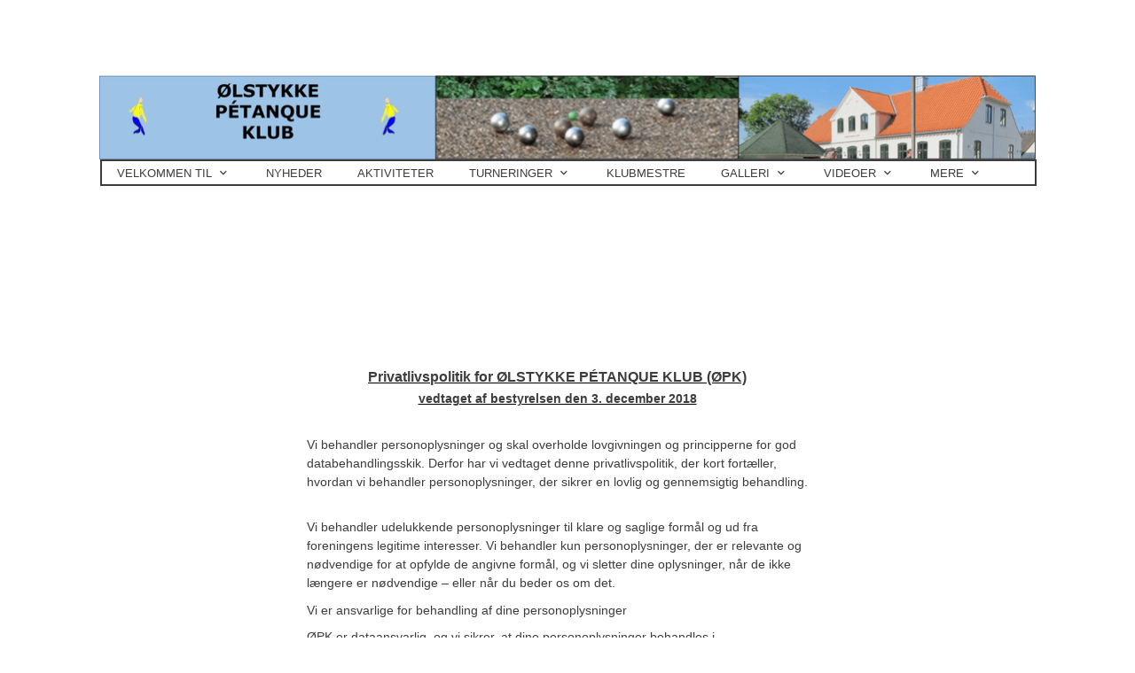

--- FILE ---
content_type: text/html
request_url: https://oepk.dk/413075652
body_size: 12233
content:
<!DOCTYPE html><html prefix="og: http://ogp.me/ns#" style="height:auto !important" lang="da"><head><meta charset="utf-8"><title>PRIVATPOLITIK | ØLSTYKKE PETANQUEKLUB</title><meta name="description" content="
Privatlivspolitik for ÃLSTYKKE PÃTANQUE KLUB (ÃPK) vedtaget af bestyrelsen den 3. december 2018
Vi behandler personoplysninger og skal overholde lovgivningen og principperne for god databehandlingsskik. Derfor har vi vedtaget denne privatlivspolitik,
 der kort fortÃ¦ller, hvordan vi behandler pers..."><meta name="robots" content="all"><meta name="generator" content="One.com Web Editor"><meta http-equiv="Cache-Control" content="must-revalidate, max-age=0, public"><meta http-equiv="Expires" content="-1"><meta name="viewport" content="width=device-width,initial-scale=1,minimum-scale=1,maximum-scale=3,user-scalable=yes" minpagewidth="1058" rendermobileview="false"><meta name="MobileOptimized" content="320"><meta name="HandheldFriendly" content="True"><meta name="format-detection" content="telephone=no"><meta property="og:type" content="website"><meta property="og:description" content="
Privatlivspolitik for ÃLSTYKKE PÃTANQUE KLUB (ÃPK) vedtaget af bestyrelsen den 3. december 2018
Vi behandler personoplysninger og skal overholde lovgivningen og principperne for god databehandlingsskik. Derfor har vi vedtaget denne privatlivspolitik,
 der kort fortÃ¦ller, hvordan vi behandler pers..."><meta property="og:title" content="PRIVATPOLITIK | ØLSTYKKE PETANQUEKLUB"><meta property="og:site_name" content="ØLSTYKKE PETANQUEKLUB"><meta property="og:url" content="https://oepk.dk/413075652"><meta property="og:image" content="https://impro.usercontent.one/appid/oneComWsb/domain/oepk.dk/media/oepk.dk/onewebmedia/i284852689328390934.jpg?etag=%22a0e-638cd4af%22&amp;sourceContentType=image%2Fjpeg&amp;quality=85"><meta property="og:image:type" content="image/jpeg"><meta property="og:image:width" content="84"><meta property="og:image:height" content="112"><meta name="twitter:card" content="summary"><meta name="twitter:title" content="PRIVATPOLITIK | ØLSTYKKE PETANQUEKLUB"><meta name="twitter:image:alt" content="PRIVATPOLITIK | ØLSTYKKE PETANQUEKLUB"><meta name="twitter:description" content="
Privatlivspolitik for ÃLSTYKKE PÃTANQUE KLUB (ÃPK) vedtaget af bestyrelsen den 3. december 2018
Vi behandler personoplysninger og skal overholde lovgivningen og principperne for god databehandlingsskik. Derfor har vi vedtaget denne privatlivspolitik,
 der kort fortÃ¦ller, hvordan vi behandler pers..."><meta name="twitter:image" content="https://impro.usercontent.one/appid/oneComWsb/domain/oepk.dk/media/oepk.dk/onewebmedia/i284852689328390934.jpg?etag=%22a0e-638cd4af%22&amp;sourceContentType=image%2Fjpeg&amp;quality=85"><link rel="canonical" href="https://oepk.dk/413075652"><style>html { word-wrap: break-word; }
*, ::before, ::after { word-wrap: inherit; }
html { box-sizing: border-box; }
*, ::before, ::after { box-sizing: inherit; }
div.code { box-sizing: content-box; }
body, ul, ol, li, h1, h2, h3, h4, h5, h6, form, input, p, td, textarea { margin: 0; padding: 0; }
h1, h2, h3, h4, h5, h6 { font-size: 100%; font-weight: normal; }
ol, ul { list-style: none; }
table { border-collapse: collapse; border-spacing: 0; }
img { border: 0; }
body { -moz-osx-font-smoothing: grayscale; -webkit-font-smoothing: antialiased; }</style><style>@font-face {
    font-family: 'dropDownMenu';
    src:
    url('[data-uri]                                                                           [base64]                 aAGYBmQBmAAAAAQAAAAAAAAAAAAAAIAAAAAAAAwAAAAMAAAAcAAEAAwAAABwAAwABAAAAHAAEADgAAAAKAAgAAgACAAEAIOkB//3//wAAAAAAIOkA//3//wAB/+MXBAADAAEAAAAAAAAAAAAAAAEAAf//                                     [base64]/                                                                                                                                [base64]') format('woff');
    font-weight: normal;
    font-style: normal;
}</style><link rel="stylesheet" href="/onewebstatic/046ca85549.css"><style>@media (max-width: 650px) { body { min-width: 'initial' } body.desktopV { min-width: 1058px } }
        @media (min-width: 651px) { body { min-width: 1058px } body.mobileV { min-width: initial } }</style><link href="/onewebstatic/google-fonts.php?url=https%3A%2F%2Ffonts.googleapis.com%2Fcss%3Ffamily%3DScope%2520One%253A100%252C100italic%252C200%252C200italic%252C300%252C300italic%252C500%252C500italic%252C600%252C600italic%252C700%252C700italic%252C800%252C800italic%252C900%252C900italic%252Citalic%252Cregular&amp;subset%3Dall" rel="stylesheet"><link rel="stylesheet" href="/onewebstatic/645c6d1f55.css"><style>.bodyBackground {
                            
background-image:none;
background-color:rgba(255,255,255,1);
                        }</style><script>window.WSB_PRIVACY_POLICY_PUBLISHED = true;</script><script src="/onewebstatic/e47f208c3a.js"></script><script src="/onewebstatic/f707379391.js"></script></head><body class="Preview_body__2wDzb bodyBackground" style="overflow-y:scroll;overflow-x:auto" data-attachments="{&quot;5EBDA13D-B614-4BF2-AA96-78628BAD2372&quot;:[&quot;895E573A-7F70-4631-9B15-91FDA2C1260F&quot;],&quot;895E573A-7F70-4631-9B15-91FDA2C1260F&quot;:[&quot;17EB9A1A-2CC8-4E74-B07A-42D5D40A3F9D&quot;,&quot;903985CD-F19E-48A3-B31A-0525D56D2534&quot;],&quot;903985CD-F19E-48A3-B31A-0525D56D2534&quot;:[&quot;AA32C059-4AC1-4181-861D-6195EFDC5AAF&quot;,&quot;CEC73786-D570-4220-A4AA-0328C4D98FED&quot;,&quot;7DEA53DB-0BEA-4167-BC39-6EE0646B7C95&quot;,&quot;027ACA35-11F9-48DC-8F89-69EF8C82A26A&quot;,&quot;47BE6EC7-A0A3-4580-B68C-4373B53D3C4D&quot;,&quot;115D4BDA-5523-4155-B218-4505C9CD091D&quot;,&quot;9F40C37F-3AE9-4032-A55F-83A2732C91C2&quot;,&quot;FA7FBC41-A87D-4CB2-9F10-7BCFFFD4FDC5&quot;,&quot;FD58B88A-D1DF-407D-8E67-A343DBC62685&quot;,&quot;1995F966-7475-44DD-8DA5-DB4A98A0DC2E&quot;,&quot;5823635D-9A56-4AA6-8E7D-2F670732B85B&quot;,&quot;C535F1C5-FFEB-4FD5-8B07-75D666243011&quot;,&quot;58EA13FE-CDA7-4085-B8E5-39B58CDA83E5&quot;,&quot;38F36EFE-797C-4A9C-93C2-346A80C4471C&quot;,&quot;FD316669-D78E-4703-B24C-F350DDB35690&quot;,&quot;7F4ADFB9-3A05-4062-9741-88780B9FFAD0&quot;,&quot;D67240DB-3F90-42B2-9053-C253649798E5&quot;,&quot;C9328414-C41E-4DAC-9EF5-1915C91CECCB&quot;,&quot;F7A6E7CB-2A75-416D-9531-0D85FE0F3345&quot;,&quot;ADA4C74D-C895-4DC7-B717-A10094083281&quot;,&quot;06D3B38D-CD67-4231-AA06-2A14AB08109F&quot;,&quot;4A3464FD-D4E2-4030-A5EE-21C52024BCD9&quot;,&quot;0E30FB1C-EDA3-4241-871C-C1AD0987F6C1&quot;,&quot;9A790150-82B1-4B9D-8906-482C1FF4717E&quot;,&quot;6B6BC2D4-1AD5-420E-9065-F50263965E2B&quot;,&quot;67D1CF04-23D1-4349-832D-83D41947ED87&quot;,&quot;11226BC6-0DAF-4BB2-9EF2-FFF379E12D87&quot;,&quot;20850C87-2CCF-4BE5-9F4E-E8EB2ECE046C&quot;,&quot;FB5BDACA-B40F-480C-BB3E-72203320A858&quot;,&quot;7077D2BB-EC0E-4D25-A234-2610B2ADA959&quot;,&quot;8EDD9713-9BB1-448B-8E03-5A009A410014&quot;,&quot;AF02B924-0614-47A2-BAE2-D2C1CA1F047C&quot;,&quot;35A9A515-E4EA-4A8D-A244-0C2CA0DA3823&quot;,&quot;3B172CA4-9CC0-45E1-B1CE-D00286310EB7&quot;,&quot;AB0B1F19-8D3E-4460-8490-DCA44246BF33&quot;,&quot;24C8F82D-8948-4860-A664-3DAA76545960&quot;,&quot;100F1D08-2B2C-4E7B-A9B0-45C38B47CC5A&quot;,&quot;79B0244B-7770-42B8-ADB9-E75297D29926&quot;,&quot;7EB371AA-E5F5-4235-87BF-D3B9E7BD33AE&quot;]}"><div class="announcement-banner-container"></div><link rel="stylesheet" href="/onewebstatic/32474224fc.css"><script>window.newSeoEnabled = true;</script><div class="template" data-mobile-view="false"><div class="Preview_row__3Fkye row" style="width:1058px"></div><div class="Preview_row__3Fkye row Preview_noSideMargin__2I-_n" style="min-height:264px;width:100%"><div data-id="96D0FAD2-8092-4844-AA2B-9F91BD37EAF5" data-kind="SECTION" style="width:100%;min-height:264px;left:auto;min-width:1058px;margin-top:0;margin-left:0" class="Preview_componentWrapper__2i4QI"><div id="Header" data-in-template="true" data-id="96D0FAD2-8092-4844-AA2B-9F91BD37EAF5" data-kind="Block" data-specific-kind="SECTION" data-pin="0" data-stretch="true" class="Preview_block__16Zmu"><div class="StripPreview_backgroundComponent__3YmQM Background_backgroundComponent__3_1Ea hasChildren" style="background-color:rgba(255,255,255,1);border-color:rgba(255,255,255,1);border-style:none;border-width:1px 1px 1px 1px;border-top-left-radius:0px;border-top-right-radius:0px;border-bottom-right-radius:0px;border-bottom-left-radius:0px;min-height:264px;padding-bottom:54px" data-width="100" data-height="264"><div class="parallax_scrollEffectContainer__3co8j"><div class="StripPreview_bgImageContainer__MFrbA Background_bgImageContainer__AwuIx" data-opacity="true" style="background-repeat:no-repeat;background-position:50% 50%;background-size:1056px 96px;background-attachment:scroll;opacity:1;border-top-left-radius:0px;border-top-right-radius:0px;border-bottom-right-radius:0px;border-bottom-left-radius:0px" data-background="https://impro.usercontent.one/appid/oneComWsb/domain/oepk.dk/media/oepk.dk/onewebmedia/Header.png?etag=%222d4a66-6391b35a%22&amp;sourceContentType=image%2Fpng&amp;quality=85&amp;progressive&amp;resize=1057,97" data-background-image-lazy-load="true"></div></div><div class="Preview_column__1KeVx col" style="min-height:100%;width:1058px;margin:0 auto"><div class="Preview_row__3Fkye row" style="min-height:210px;width:1058px"><div data-id="3206569F-4000-4C6B-9CAB-8B1412B924E2" data-kind="BACKGROUND" style="width:1056px;min-height:30px;margin-top:180px;margin-left:2px" class="Preview_componentWrapper__2i4QI"><div data-in-template="true" data-id="3206569F-4000-4C6B-9CAB-8B1412B924E2" data-kind="Block" data-specific-kind="BACKGROUND" class="Preview_block__16Zmu"><div class="BackgroundPreview_backgroundComponent__3Dr5e hasChildren" style="background-color:transparent;border-color:rgba(60,60,60,1);border-style:solid;border-width:2px 2px 2px 2px;border-top-left-radius:0px;border-top-right-radius:0px;border-bottom-right-radius:0px;border-bottom-left-radius:0px;background-clip:padding-box;min-height:30px;padding-bottom:0" data-width="1056" data-height="30"><div class="parallax_scrollEffectContainer__3co8j"><div class="BackgroundPreview_bgImageContainer__1PsgY" data-opacity="true" style="background-repeat:no-repeat;background-position:50% 50%;background-size:contain;background-attachment:scroll;opacity:0;border-top-left-radius:0px;border-top-right-radius:0px;border-bottom-right-radius:0px;border-bottom-left-radius:0px" data-background="https://impro.usercontent.one/appid/oneComWsb/domain/oepk.dk/media/oepk.dk/onewebmedia/line3.png?etag=%228f-638cd4bd%22&amp;sourceContentType=image%2Fpng&amp;quality=85&amp;progressive" data-background-image-lazy-load="true"></div></div><div class="Preview_column__1KeVx col" style="min-height:100%;margin-top:-2px;margin-right:-2px;margin-bottom:-2px;margin-left:-2px"><div class="Preview_float__1PmYU float" style="top:1px;left:-1px;z-index:1999"><div data-id="337C5A60-78BC-4754-9387-64435EB0631B" data-kind="MENU" style="width:1056px;min-height:30px" class="Preview_componentWrapper__2i4QI"><div data-in-template="true" data-id="337C5A60-78BC-4754-9387-64435EB0631B" data-kind="Component" data-specific-kind="MENU" data-bbox="{&quot;top&quot;:1,&quot;left&quot;:-1,&quot;right&quot;:1055,&quot;bottom&quot;:31}" class="Preview_mobileHide__9T929 Preview_component__SbiKo"><div class="menu moreEnabled menuself menuhorizontal dropdown menuhorizontalleft White" style="width:1056px;height:30px;display:none"><ul class="ThemeMenu1"><li><a class="expandable level-0" href="/" aria-haspopup="true" aria-expanded="false"><span>VELKOMMEN TIL</span></a><ul class="ThemeMenu1"><li class="menuhidden"><a class="level-1" href="/10019661/10019637"><span>KLUBBEN</span></a><div class="divider"></div></li><li class="menuhidden"><a class="level-1" href="/10019661/10019642"><span>SPILLEDAGE OG PRIS</span></a><div class="divider"></div></li><li class="menuhidden"><a class="level-1" href="/10019661/10019660"><span>PÉTANQUE-REGLER</span></a></li></ul><div class="divider"></div></li><li><a class="level-0" href="/413075671"><span>NYHEDER</span></a><div class="divider"></div></li><li><a class="level-0" href="/aktiviteter-2025-26"><span>AKTIVITETER</span></a><div class="divider"></div></li><li><a class="expandable level-0" href="/10019635/" aria-haspopup="true" aria-expanded="false"><span>TURNERINGER</span></a><ul class="ThemeMenu1"><li class="menuhidden"><a class="level-1" href="/10019635/holdskema-2025"><span>HOLDSKEMA 2025</span></a><div class="divider"></div></li><li class="menuhidden"><a class="level-1" href="/10019635/vinpetanque-2025"><span>VINPETANQUE</span></a></li></ul><div class="divider"></div></li><li><a class="level-0" href="/10019638"><span>KLUBMESTRE</span></a><div class="divider"></div></li><li><a class="expandable level-0" href="/413075662/" aria-haspopup="true" aria-expanded="false"><span>GALLERI</span></a><ul class="ThemeMenu1"><li class="menuhidden"><a class="expandable level-1" href="/413075662/2025/" aria-haspopup="true" aria-expanded="false"><span>2025</span></a><ul class="ThemeMenu1"><li class="menuhidden"><a class="level-2" href="/413075662/2025/nyt-r-2025"><span>NYTÅR</span></a><div class="divider"></div></li><li class="menuhidden"><a class="level-2" href="/413075662/2025/fastelavn-2025"><span>FASTELAVN</span></a><div class="divider"></div></li><li class="menuhidden"><a class="level-2" href="/413075662/2025/vinterturneringen-2024-2025"><span>VINTERTURNERINGEN 2024/2025</span></a><div class="divider"></div></li><li class="menuhidden"><a class="level-2" href="/413075662/2025/klubmesterskaber-2025"><span>KLUBMESTERSKABER</span></a><div class="divider"></div></li><li class="menuhidden"><a class="level-2" href="/413075662/2025/sommerhygge-2025"><span>SOMMERHYGGE</span></a><div class="divider"></div></li><li class="menuhidden"><a class="level-2" href="/413075662/2025/julepetanque-25"><span>JULEPETANQUE</span></a><div class="divider"></div></li><li class="menuhidden"><a class="level-2" href="/413075662/2025/diverse-2025"><span>DIVERSE</span></a></li></ul><div class="divider"></div></li><li class="menuhidden"><a class="expandable level-1" href="/413075662/2024/" aria-haspopup="true" aria-expanded="false"><span>2024</span></a><ul class="ThemeMenu1"><li class="menuhidden"><a class="level-2" href="/413075662/2024/nyt-r"><span>NYTÅR</span></a><div class="divider"></div></li><li class="menuhidden"><a class="level-2" href="/413075662/2024/fastelavn"><span>FASTELAVN</span></a><div class="divider"></div></li><li class="menuhidden"><a class="level-2" href="/413075662/2024/s-sonstart"><span>SÆSONSTART</span></a><div class="divider"></div></li><li class="menuhidden"><a class="level-2" href="/413075662/2024/klubmesterskaber-2024"><span>KLUBMESTERSKABER</span></a><div class="divider"></div></li><li class="menuhidden"><a class="level-2" href="/413075662/2024/julepetanque"><span>JULEPETANQUE</span></a><div class="divider"></div></li><li class="menuhidden"><a class="level-2" href="/413075662/2024/diverse"><span>DIVERSE</span></a><div class="divider"></div></li><li class="menuhidden"><a class="level-2" href="/413075662/2024/klubt-j-2024"><span>KLUBTØJ 2024</span></a><div class="divider"></div></li><li class="menuhidden"><a class="level-2" href="/413075662/2024/petaquens-dag"><span>PETANQUESPORTENS DAG</span></a></li></ul><div class="divider"></div></li><li class="menuhidden"><a class="expandable level-1" href="/413075662/2023/" aria-haspopup="true" aria-expanded="false"><span>2023</span></a><ul class="ThemeMenu1"><li class="menuhidden"><a class="level-2" href="/413075662/2023/nyt-r-1"><span>NYTÅR</span></a><div class="divider"></div></li><li class="menuhidden"><a class="level-2" href="/413075662/2023/fastelavn"><span>FASTELAVN</span></a><div class="divider"></div></li><li class="menuhidden"><a class="level-2" href="/413075662/2023/petanquedag"><span>ÅBENT HUS</span></a><div class="divider"></div></li><li class="menuhidden"><a class="level-2" href="/413075662/2023/klubmesterskaber"><span>KLUBMESTERSKABER</span></a><div class="divider"></div></li><li class="menuhidden"><a class="level-2" href="/413075662/2023/sommerhygge"><span>SOMMERHYGGE</span></a><div class="divider"></div></li><li class="menuhidden"><a class="level-2" href="/413075662/2023/julepetanque"><span>JULEPETANQUE</span></a><div class="divider"></div></li><li class="menuhidden"><a class="level-2" href="/413075662/2023/diverse"><span>DIVERSE</span></a></li></ul><div class="divider"></div></li><li class="menuhidden"><a class="expandable level-1" href="/413075662/2022-ny/" aria-haspopup="true" aria-expanded="false"><span>2022</span></a><ul class="ThemeMenu1"><li class="menuhidden"><a class="level-2" href="/413075662/2022-ny/julepetanque"><span>JULEPETANQUE</span></a><div class="divider"></div></li><li class="menuhidden"><a class="level-2" href="/413075662/2022-ny/klubmesterskaber"><span>KLUBMESTERSKABER</span></a><div class="divider"></div></li><li class="menuhidden"><a class="level-2" href="/413075662/2022-ny/s-sonstart"><span>JUBILÆUM</span></a><div class="divider"></div></li><li class="menuhidden"><a class="level-2" href="/413075662/2022-ny/jubil-um"><span>SÆSONSTART</span></a><div class="divider"></div></li><li class="menuhidden"><a class="level-2" href="/413075662/2022-ny/fastelavn"><span>FASTELAVN</span></a><div class="divider"></div></li><li class="menuhidden"><a class="level-2" href="/413075662/2022-ny/diverse"><span>DIVERSE</span></a></li></ul><div class="divider"></div></li><li class="menuhidden"><a class="expandable level-1" href="/413075662/450265185/" aria-haspopup="true" aria-expanded="false"><span>2021</span></a><ul class="ThemeMenu1"><li class="menuhidden"><a class="level-2" href="/413075662/450265185/julepetanque-1"><span>JULEPETANQUE</span></a><div class="divider"></div></li><li class="menuhidden"><a class="level-2" href="/413075662/450265185/klubmesterskaber-double"><span>KLUBMESTERSKABER DOUBLE</span></a><div class="divider"></div></li><li class="menuhidden"><a class="level-2" href="/413075662/450265185/klubmesterskaber-single"><span>KLUBMESTERSKABER SINGLE</span></a><div class="divider"></div></li><li class="menuhidden"><a class="level-2" href="/413075662/450265185/formiddagspetanque"><span>FORMIDDAGSPETANQUE</span></a><div class="divider"></div></li><li class="menuhidden"><a class="level-2" href="/413075662/450265185/sommerhygge"><span>SOMMERHYGGE</span></a><div class="divider"></div></li><li class="menuhidden"><a class="level-2" href="/413075662/450265185/diverse"><span>DIVERSE</span></a></li></ul><div class="divider"></div></li><li class="menuhidden"><a class="expandable level-1" href="/413075662/10019644/" aria-haspopup="true" aria-expanded="false"><span>2020</span></a><ul class="ThemeMenu1"><li class="menuhidden"><a class="level-2" href="/413075662/10019644/klubmesterskaber"><span>KLUBMESTERSKABER</span></a><div class="divider"></div></li><li class="menuhidden"><a class="level-2" href="/413075662/10019644/sommerhygge"><span>SOMMERHYGGE</span></a><div class="divider"></div></li><li class="menuhidden"><a class="level-2" href="/413075662/10019644/s-sonstart"><span>SÆSONSTART</span></a><div class="divider"></div></li><li class="menuhidden"><a class="level-2" href="/413075662/10019644/fastelavn"><span>FASTELAVN</span></a><div class="divider"></div></li><li class="menuhidden"><a class="level-2" href="/413075662/10019644/nyt-r"><span>NYTÅR</span></a></li></ul><div class="divider"></div></li><li class="menuhidden"><a class="level-1" href="/413075662/10019654"><span>2019</span></a><div class="divider"></div></li><li class="menuhidden"><a class="level-1" href="/413075662/2018-samlet"><span>2018</span></a><div class="divider"></div></li><li class="menuhidden"><a class="level-1" href="/413075662/2017-samlet"><span>2017</span></a><div class="divider"></div></li><li class="menuhidden"><a class="level-1" href="/413075662/2016"><span>2016</span></a><div class="divider"></div></li><li class="menuhidden"><a class="level-1" href="/413075662/10019641"><span>2015</span></a><div class="divider"></div></li><li class="menuhidden"><a class="level-1" href="/413075662/413075655"><span>2014</span></a><div class="divider"></div></li><li class="menuhidden"><a class="level-1" href="/413075662/452105396"><span>2013</span></a><div class="divider"></div></li><li class="menuhidden"><a class="level-1" href="/413075662/10019634"><span>2012</span></a><div class="divider"></div></li><li class="menuhidden"><a class="level-1" href="/413075662/10019656"><span>2010</span></a><div class="divider"></div></li><li class="menuhidden"><a class="level-1" href="/413075662/10019629"><span>PRESSE</span></a></li></ul><div class="divider"></div></li><li><a class="expandable level-0" href="/10019636/" aria-haspopup="true" aria-expanded="false"><span>VIDEOER </span></a><ul class="ThemeMenu1"><li class="menuhidden"><a class="level-1" href="/10019636/aktiviteter"><span>AKTIVITETER</span></a><div class="divider"></div></li><li class="menuhidden"><a class="level-1" href="/10019636/10019624"><span>SÆSONSTART 2020</span></a></li></ul><div class="divider"></div></li><li><a class="expandable level-0" href="/10019647/" aria-haspopup="true" aria-expanded="false"><span>SPONSORER</span></a><ul class="ThemeMenu1"><li class="menuhidden"><a class="level-1" href="/10019647/vore-sponsorer"><span>VORE FASTE SPONSORER</span></a><div class="divider"></div></li><li class="menuhidden"><a class="level-1" href="/10019647/452097932"><span>VINSPONSORER</span></a><div class="divider"></div></li><li class="menuhidden"><a class="level-1" href="/10019647/10019648"><span>SPONSERREGLER</span></a></li></ul><div class="divider"></div></li><li><a class="level-0" href="/10019628"><span>BESTYRELSEN + UDVALG</span></a><div class="divider"></div></li><li><a class="expandable level-0" href="/413075667/" aria-haspopup="true" aria-expanded="false"><span>GENERALFORSAMLINGER</span></a><ul class="ThemeMenu1"><li class="menuhidden"><a class="level-1" href="/413075667/ordin-r-2025"><span>Ordinær 2025</span></a><div class="divider"></div></li><li class="menuhidden"><a class="level-1" href="/413075667/ordin-r-2024"><span>Ordinær 2024</span></a><div class="divider"></div></li><li class="menuhidden"><a class="level-1" href="/413075667/ordin-r-2023"><span>Ordinær 2023</span></a><div class="divider"></div></li><li class="menuhidden"><a class="level-1" href="/413075667/451965015"><span>Ordinær 2022</span></a><div class="divider"></div></li><li class="menuhidden"><a class="level-1" href="/413075667/413075670"><span>Ordinær 2020</span></a><div class="divider"></div></li><li class="menuhidden"><a class="level-1" href="/413075667/10019630"><span>ORDINÆR 2019</span></a><div class="divider"></div></li><li class="menuhidden"><a class="level-1" href="/413075667/413075654"><span>ORDINÆR 2018</span></a><div class="divider"></div></li><li class="menuhidden"><a class="level-1" href="/413075667/413075658"><span>ORDINÆR 2017</span></a><div class="divider"></div></li><li class="menuhidden"><a class="level-1" href="/413075667/413075661"><span>ORDINÆR 2016</span></a><div class="divider"></div></li><li class="menuhidden"><a class="level-1" href="/413075667/10019639"><span>ORDINÆR 2015</span></a><div class="divider"></div></li><li class="menuhidden"><a class="level-1" href="/413075667/413075665"><span>ORDINÆR 2014</span></a><div class="divider"></div></li><li class="menuhidden"><a class="level-1" href="/413075667/413075666"><span>EKSTRAORDINÆR 2013</span></a><div class="divider"></div></li><li class="menuhidden"><a class="level-1" href="/413075667/413075668"><span>ORDINÆR 2013</span></a></li></ul><div class="divider"></div></li><li><a class="level-0" href="/vedt-gter-ny"><span>VEDTÆGTER</span></a><div class="divider"></div></li><li><a class="selected level-0" href="/413075652" aria-current="page"><span>PRIVATPOLITIK</span></a><div class="divider"></div></li><li><a class="level-0" href="/10019627"><span>KONTAKT OS</span></a><div class="divider"></div></li><li><a class="expandable level-0" tabindex="0" aria-haspopup="true" aria-expanded="false"><span>MERE</span></a><ul class="ThemeMenu1"><li class="menuhidden"><a class="level-1" tabindex="0"><span>More child</span></a></li></ul></li></ul></div></div></div></div><div style="clear:both"></div></div></div></div></div></div><div style="clear:both"></div></div></div></div></div></div><div class="Preview_row__3Fkye row Preview_noSideMargin__2I-_n" style="min-height:2867px;width:100%"><div data-id="5EBDA13D-B614-4BF2-AA96-78628BAD2372" data-kind="SECTION" style="width:100%;min-height:2867px;left:auto;min-width:1058px;margin-top:0;margin-left:0" class="Preview_componentWrapper__2i4QI"><div id="PageSection" data-in-template="false" data-id="5EBDA13D-B614-4BF2-AA96-78628BAD2372" data-kind="Block" data-specific-kind="SECTION" data-pin="0" data-stretch="true" data-bbox="{&quot;top&quot;:264,&quot;left&quot;:-8,&quot;right&quot;:1058,&quot;bottom&quot;:3131}" class="Preview_block__16Zmu"><div class="StripPreview_backgroundComponent__3YmQM Background_backgroundComponent__3_1Ea hasChildren" style="background-color:transparent;border-width:1px 1px 1px 1px;border-top-left-radius:0px;border-top-right-radius:0px;border-bottom-right-radius:0px;border-bottom-left-radius:0px;min-height:2867px;padding-bottom:0" data-width="100" data-height="2867"><div class="Preview_column__1KeVx col" style="min-height:100%;width:1058px;margin:0 auto"><div class="Preview_row__3Fkye row" style="min-height:2867px;width:1058px"><div data-id="895E573A-7F70-4631-9B15-91FDA2C1260F" data-kind="BACKGROUND" style="width:770px;min-height:2867px;margin-top:0;margin-left:144px" class="Preview_componentWrapper__2i4QI"><div data-in-template="false" data-id="895E573A-7F70-4631-9B15-91FDA2C1260F" data-kind="Block" data-specific-kind="BACKGROUND" data-bbox="{&quot;top&quot;:0,&quot;left&quot;:144,&quot;right&quot;:914,&quot;bottom&quot;:2867}" data-parent="5EBDA13D-B614-4BF2-AA96-78628BAD2372" class="Preview_block__16Zmu"><div class="BackgroundPreview_backgroundComponent__3Dr5e BackgroundPreview_bgHeight__3dD2e hasChildren" style="background-color:rgba(255,255,255,1);border-color:rgba(60,60,60,1);border-style:none;border-width:0px 0px 0px 0px;border-top-left-radius:0px;border-top-right-radius:0px;border-bottom-right-radius:0px;border-bottom-left-radius:0px;min-height:2867px;padding-bottom:0" data-width="770" data-height="2867"><div class="Preview_column__1KeVx col" style="min-height:100%"><div class="Preview_row__3Fkye row" style="min-height:2867px;width:770px"><div data-id="17EB9A1A-2CC8-4E74-B07A-42D5D40A3F9D" data-kind="BACKGROUND" style="width:595px;min-height:2867px;margin-top:0;margin-left:173px" class="Preview_componentWrapper__2i4QI"><div data-in-template="false" data-id="17EB9A1A-2CC8-4E74-B07A-42D5D40A3F9D" data-kind="Block" data-specific-kind="BACKGROUND" class="Preview_mobileHide__9T929 Preview_block__16Zmu"><div class="BackgroundPreview_backgroundComponent__3Dr5e BackgroundPreview_bgHeight__3dD2e hasChildren" style="background-color:rgba(255,255,255,1);border-width:1px 1px 1px 1px;border-top-left-radius:0px;border-top-right-radius:0px;border-bottom-right-radius:0px;border-bottom-left-radius:0px;min-height:2867px;padding-bottom:0" data-width="595" data-height="2867"><div class="Preview_column__1KeVx col" style="min-height:100%"><div class="Preview_float__1PmYU float" style="top:150px;left:-82px;z-index:1003"><div data-id="903985CD-F19E-48A3-B31A-0525D56D2534" data-kind="BACKGROUND" style="width:565px;min-height:2562px" class="Preview_componentWrapper__2i4QI"><div data-in-template="false" data-id="903985CD-F19E-48A3-B31A-0525D56D2534" data-kind="Block" data-specific-kind="BACKGROUND" data-bbox="{&quot;top&quot;:150,&quot;left&quot;:-82,&quot;right&quot;:483,&quot;bottom&quot;:2712}" data-parent="895E573A-7F70-4631-9B15-91FDA2C1260F" class="Preview_block__16Zmu"><div class="BackgroundPreview_backgroundComponent__3Dr5e BackgroundPreview_bgHeight__3dD2e hasChildren" style="background-color:transparent;border-width:1px 1px 1px 1px;border-top-left-radius:0px;border-top-right-radius:0px;border-bottom-right-radius:0px;border-bottom-left-radius:0px;min-height:2562px;padding-bottom:10px" data-width="565" data-height="2562"><div class="Preview_column__1KeVx col" style="min-height:100%"><div class="Preview_row__3Fkye row" style="min-height:68px;width:565px"><div data-id="AA32C059-4AC1-4181-861D-6195EFDC5AAF" data-kind="TEXT" style="width:565px;min-height:68px;margin-top:0;margin-left:0" class="Preview_componentWrapper__2i4QI"><div data-in-template="false" data-id="AA32C059-4AC1-4181-861D-6195EFDC5AAF" data-kind="Component" data-specific-kind="TEXT" class="Preview_component__SbiKo text-align-null"><div data-mve-font-change="0" class="styles_contentContainer__lrPIa textnormal styles_text__3jGMu styles_invalidateHighlightAndShadows__2W3IH White themeTextClass"><p align="center" class="textnormal mobile-undersized-upper" style="text-align: -webkit-center; line-height: 1.5;"><span style="padding: 0px; text-align: -webkit-center; color: rgb(0, 0, 0); font-family: 'Trebuchet MS', Helvetica, sans-serif; font-size: 12px; letter-spacing: 0px; font-weight: bold; font-style: normal; text-decoration: none solid rgb(0, 0, 0); text-shadow: none; text-transform: none; direction: ltr;" class="textnormal mobile-undersized-upper"><span style="text-decoration: underline solid rgb(0, 0, 0); padding: 0px; text-align: -webkit-center; color: rgb(0, 0, 0); font-family: 'Trebuchet MS', Helvetica, sans-serif; font-size: 12px; letter-spacing: 0px; font-weight: bold; font-style: normal; text-shadow: none; text-transform: none; direction: ltr;" data-mce-mark="1" class="textnormal mobile-undersized-upper"><span style="font-family: Helvetica, sans-serif; font-size: 16px; padding: 0px; text-align: -webkit-center; color: rgb(0, 0, 0); letter-spacing: 0px; font-weight: bold; font-style: normal; text-decoration: none solid rgb(0, 0, 0); text-shadow: none; text-transform: none; direction: ltr;" data-mce-mark="1" class="textnormal"><span style="font-family: Verdana, Geneva, sans-serif; font-size: 14px; padding: 0px; text-align: -webkit-center; color: rgb(0, 0, 0); letter-spacing: 0px; font-weight: bold; font-style: normal; text-decoration: none solid rgb(0, 0, 0); text-shadow: none; text-transform: none; direction: ltr;" data-mce-mark="1" class="textnormal mobile-undersized-upper"><span style="font-size: 16px; padding: 0px; text-align: -webkit-center; color: rgb(0, 0, 0); font-family: Verdana, Geneva, sans-serif; letter-spacing: 0px; font-weight: bold; font-style: normal; text-decoration: none solid rgb(0, 0, 0); text-shadow: none; text-transform: none; direction: ltr;" data-mce-mark="1" class="textnormal">Privatlivspolitik for ØLSTYKKE PÉTANQUE KLUB (ØPK)</span> </span><br style="padding: 0px;"><span style="font-family: Verdana, Geneva, sans-serif; font-size: 14px; padding: 0px; text-align: -webkit-center; color: rgb(0, 0, 0); letter-spacing: 0px; font-weight: bold; font-style: normal; text-decoration: none solid rgb(0, 0, 0); text-shadow: none; text-transform: none; direction: ltr;" data-mce-mark="1" class="textnormal mobile-undersized-upper"> vedtaget af bestyrelsen den 3. december 2018</span><br style="padding: 0px;"></span>
 <br style="padding: 0px;"> </span></span></p></div></div></div></div><div class="Preview_row__3Fkye row" style="min-height:94px;width:565px"><div data-id="CEC73786-D570-4220-A4AA-0328C4D98FED" data-kind="TEXT" style="width:565px;min-height:84px;margin-top:10px;margin-left:0" class="Preview_componentWrapper__2i4QI"><div data-in-template="false" data-id="CEC73786-D570-4220-A4AA-0328C4D98FED" data-kind="Component" data-specific-kind="TEXT" class="Preview_component__SbiKo text-align-null"><div data-mve-font-change="0" class="styles_contentContainer__lrPIa textnormal styles_text__3jGMu styles_invalidateHighlightAndShadows__2W3IH White themeTextClass"><p class="textnormal mobile-undersized-upper" style="text-align: left; line-height: 1.5;"><span style="font-family: Verdana, Geneva, sans-serif; font-size: 14px; padding: 0px; text-align: left; color: rgb(0, 0, 0); letter-spacing: 0px; font-weight: normal; font-style: normal; text-decoration: none solid rgb(0, 0, 0); text-shadow: none; text-transform: none; direction: ltr;" data-mce-mark="1" class="textnormal mobile-undersized-upper">Vi behandler personoplysninger og skal overholde lovgivningen og principperne for god databehandlingsskik. Derfor har vi vedtaget denne privatlivspolitik,
 der kort fortæller, hvordan vi behandler personoplysninger, der sikrer en lovlig og gennemsigtig behandling. </span></p></div></div></div></div><div class="Preview_row__3Fkye row" style="min-height:93px;width:565px"><div data-id="7DEA53DB-0BEA-4167-BC39-6EE0646B7C95" data-kind="TEXT" style="width:565px;min-height:84px;margin-top:9px;margin-left:0" class="Preview_componentWrapper__2i4QI"><div data-in-template="false" data-id="7DEA53DB-0BEA-4167-BC39-6EE0646B7C95" data-kind="Component" data-specific-kind="TEXT" class="Preview_component__SbiKo text-align-null"><div data-mve-font-change="0" class="styles_contentContainer__lrPIa textnormal styles_text__3jGMu styles_invalidateHighlightAndShadows__2W3IH White themeTextClass"><p class="textnormal mobile-undersized-upper" style="text-align: left; line-height: 1.5;"><span style="font-family: Verdana, Geneva, sans-serif; font-size: 14px; padding: 0px; text-align: left; color: rgb(0, 0, 0); letter-spacing: 0px; font-weight: normal; font-style: normal; text-decoration: none solid rgb(0, 0, 0); text-shadow: none; text-transform: none; direction: ltr;" data-mce-mark="1" class="textnormal mobile-undersized-upper">Vi behandler udelukkende personoplysninger til klare
 og saglige formål og ud fra foreningens legitime interesser. Vi behandler kun personoplysninger, der er relevante og nødvendige for at opfylde de angivne formål, og vi sletter dine oplysninger, når de ikke længere er nødvendige
 – eller når du beder os om det. </span></p></div></div></div></div><div class="Preview_row__3Fkye row" style="min-height:31px;width:565px"><div data-id="027ACA35-11F9-48DC-8F89-69EF8C82A26A" data-kind="TEXT" style="width:565px;min-height:21px;margin-top:10px;margin-left:0" class="Preview_componentWrapper__2i4QI"><div data-in-template="false" data-id="027ACA35-11F9-48DC-8F89-69EF8C82A26A" data-kind="Component" data-specific-kind="TEXT" class="Preview_component__SbiKo text-align-null"><div data-mve-font-change="0" class="styles_contentContainer__lrPIa textnormal styles_text__3jGMu styles_invalidateHighlightAndShadows__2W3IH White themeTextClass"><p class="textnormal mobile-undersized-upper" style="text-align: left; line-height: 1.5;"><span style="font-family: Verdana, Geneva, sans-serif; font-size: 14px; padding: 0px; text-align: left; color: rgb(0, 0, 0); letter-spacing: 0px; font-weight: normal; font-style: normal; text-decoration: none solid rgb(0, 0, 0); text-shadow: none; text-transform: none; direction: ltr;" data-mce-mark="1" class="textnormal mobile-undersized-upper"><span data-mce-mark="1" style="padding: 0px; text-align: left; color: rgb(0, 0, 0); font-family: Verdana, Geneva, sans-serif; font-size: 14px; letter-spacing: 0px; font-weight: normal; font-style: normal; text-decoration: none solid rgb(0, 0, 0); text-shadow: none; text-transform: none; direction: ltr;" class="textnormal mobile-undersized-upper">Vi er ansvarlige for behandling af dine personoplysninger&nbsp; </span></span></p></div></div></div></div><div class="Preview_row__3Fkye row" style="min-height:51px;width:565px"><div data-id="47BE6EC7-A0A3-4580-B68C-4373B53D3C4D" data-kind="TEXT" style="width:565px;min-height:42px;margin-top:9px;margin-left:0" class="Preview_componentWrapper__2i4QI"><div data-in-template="false" data-id="47BE6EC7-A0A3-4580-B68C-4373B53D3C4D" data-kind="Component" data-specific-kind="TEXT" class="Preview_component__SbiKo text-align-null"><div data-mve-font-change="0" class="styles_contentContainer__lrPIa textnormal styles_text__3jGMu styles_invalidateHighlightAndShadows__2W3IH White themeTextClass"><p class="textnormal mobile-undersized-upper" style="text-align: left; line-height: 1.5;"><span style="font-family: Verdana, Geneva, sans-serif; font-size: 14px; padding: 0px; text-align: left; color: rgb(0, 0, 0); letter-spacing: 0px; font-weight: normal; font-style: normal; text-decoration: none solid rgb(0, 0, 0); text-shadow: none; text-transform: none; direction: ltr;" data-mce-mark="1" class="textnormal mobile-undersized-upper">ØPK er dataansvarlig, og vi sikrer, at dine personoplysninger behandles i overensstemmelse med gældende lovgivning. </span></p></div></div></div></div><div class="Preview_row__3Fkye row" style="min-height:31px;width:565px"><div data-id="115D4BDA-5523-4155-B218-4505C9CD091D" data-kind="TEXT" style="width:565px;min-height:21px;margin-top:10px;margin-left:0" class="Preview_componentWrapper__2i4QI"><div data-in-template="false" data-id="115D4BDA-5523-4155-B218-4505C9CD091D" data-kind="Component" data-specific-kind="TEXT" class="Preview_component__SbiKo text-align-null"><div data-mve-font-change="0" class="styles_contentContainer__lrPIa textnormal styles_text__3jGMu styles_invalidateHighlightAndShadows__2W3IH White themeTextClass"><p class="textnormal mobile-undersized-upper" style="text-align: left; line-height: 1.5;"><span style="font-family: Verdana, Geneva, sans-serif; font-size: 14px; padding: 0px; text-align: left; color: rgb(0, 0, 0); letter-spacing: 0px; font-weight: normal; font-style: normal; text-decoration: none solid rgb(0, 0, 0); text-shadow: none; text-transform: none; direction: ltr;" data-mce-mark="1" class="textnormal mobile-undersized-upper"><span data-mce-mark="1" style="padding: 0px; text-align: left; color: rgb(0, 0, 0); font-family: Verdana, Geneva, sans-serif; font-size: 14px; letter-spacing: 0px; font-weight: normal; font-style: normal; text-decoration: none solid rgb(0, 0, 0); text-shadow: none; text-transform: none; direction: ltr;" class="textnormal mobile-undersized-upper">Du kan altid kontakte foreningens data-kontaktperson, som er:&nbsp; </span></span></p></div></div></div></div><div class="Preview_row__3Fkye row" style="min-height:157px;width:565px"><div data-id="9F40C37F-3AE9-4032-A55F-83A2732C91C2" data-kind="TEXT" style="width:565px;min-height:147px;margin-top:10px;margin-left:0" class="Preview_componentWrapper__2i4QI"><div data-in-template="false" data-id="9F40C37F-3AE9-4032-A55F-83A2732C91C2" data-kind="Component" data-specific-kind="TEXT" class="Preview_component__SbiKo text-align-null"><div data-mve-font-change="0" class="styles_contentContainer__lrPIa textnormal styles_text__3jGMu styles_invalidateHighlightAndShadows__2W3IH White themeTextClass"><p class="textnormal mobile-undersized-upper" style="text-align: left; line-height: 1.5;"><span style="font-family: Helvetica, sans-serif; font-size: 14px; padding: 0px; text-align: left; color: rgb(0, 0, 0); letter-spacing: 0px; font-weight: normal; font-style: normal; text-decoration: none solid rgb(0, 0, 0); text-shadow: none; text-transform: none; direction: ltr;" data-mce-mark="1" class="textnormal mobile-undersized-upper"><span style="font-family: Helvetica, sans-serif; font-size: 14px; padding: 0px; text-align: left; color: rgb(0, 0, 0); letter-spacing: 0px; font-weight: normal; font-style: normal; text-decoration: none solid rgb(0, 0, 0); text-shadow: none; text-transform: none; direction: ltr;" data-mce-mark="1" class="textnormal mobile-undersized-upper"><span style="font-family: Helvetica, sans-serif; font-size: 14px; padding: 0px; text-align: left; color: rgb(0, 0, 0); letter-spacing: 0px; font-weight: normal; font-style: normal; text-decoration: none solid rgb(0, 0, 0); text-shadow: none; text-transform: none; direction: ltr;" data-mce-mark="1" class="textnormal mobile-undersized-upper">Kontaktperson: Formand Jytte Bloch Løyche</span><br style="padding: 0px;"><span style="font-family: Helvetica, sans-serif; font-size: 14px; padding: 0px; text-align: left; color: rgb(0, 0, 0); letter-spacing: 0px; font-weight: normal; font-style: normal; text-decoration: none solid rgb(0, 0, 0); text-shadow: none; text-transform: none; direction: ltr;" data-mce-mark="1" class="textnormal mobile-undersized-upper"> Adresse:&nbsp;<span class="textnormal mobile-undersized-upper" style="padding: 0px; text-align: left; color: rgb(0, 0, 0); font-family: Helvetica, sans-serif; font-size: 14px; letter-spacing: 0px; font-weight: normal; font-style: normal; text-decoration: none solid rgb(0, 0, 0); text-shadow: none; text-transform: none; direction: ltr;">Brillantvej
 30,&nbsp;</span><span style="padding: 0px; text-align: left; color: rgb(0, 0, 0); font-family: Helvetica, sans-serif; font-size: 14px; letter-spacing: 0px; font-weight: normal; font-style: normal; text-decoration: none solid rgb(0, 0, 0); text-shadow: none; text-transform: none; direction: ltr;" class="textnormal mobile-undersized-upper">4040&nbsp;Jyllinge</span></span><br style="padding: 0px;"><span style="font-family: Helvetica, sans-serif; font-size: 14px; padding: 0px; text-align: left; color: rgb(0, 0, 0); letter-spacing: 0px; font-weight: normal; font-style: normal; text-decoration: none solid rgb(0, 0, 0); text-shadow: none; text-transform: none; direction: ltr;" data-mce-mark="1" class="textnormal mobile-undersized-upper"> Telefonnr.: 4010 2972</span><br style="padding: 0px;"><span style="font-family: Helvetica, sans-serif; font-size: 14px; padding: 0px; text-align: left; color: rgb(0, 0, 0); letter-spacing: 0px; font-weight: normal; font-style: normal; text-decoration: none solid rgb(0, 0, 0); text-shadow: none; text-transform: none; direction: ltr;" data-mce-mark="1" class="textnormal mobile-undersized-upper"> Mail:&nbsp;<a data-invalid-url="http://mailto:morol@outlook.dk" target="_self" style="padding: 0px; text-align: left; color: rgb(0, 0, 0); font-family: Helvetica, sans-serif; font-size: 14px; letter-spacing: 0px; font-weight: normal; font-style: normal; text-decoration: underline solid rgb(0, 0, 0); text-shadow: none; text-transform: none; direction: ltr;" class="textnormal mobile-undersized-upper">Jytte@oepk.dk</a></span><br style="padding: 0px;"><span style="font-family: Helvetica, sans-serif; font-size: 14px; padding: 0px; text-align: left; color: rgb(0, 0, 0); letter-spacing: 0px; font-weight: normal; font-style: normal; text-decoration: none solid rgb(0, 0, 0); text-shadow: none; text-transform: none; direction: ltr;" data-mce-mark="1" class="textnormal mobile-undersized-upper"> Hjemmeside: www.oepk.dk</span><br style="padding: 0px;"> <br style="padding: 0px;"> <span style="font-family: Helvetica, sans-serif; font-size: 14px; padding: 0px; text-align: left; color: rgb(0, 0, 0); letter-spacing: 0px; font-weight: normal; font-style: normal; text-decoration: none solid rgb(0, 0, 0); text-shadow: none; text-transform: none; direction: ltr;" data-mce-mark="1" class="textnormal mobile-undersized-upper"><span style="padding: 0px; text-align: left; color: rgb(0, 0, 0); font-family: Helvetica, sans-serif; font-size: 14px; letter-spacing: 0px; font-weight: bold; font-style: normal; text-decoration: none solid rgb(0, 0, 0); text-shadow: none; text-transform: none; direction: ltr;" class="textnormal mobile-undersized-upper"><span style="font-family: Helvetica, sans-serif; font-size: 14px; padding: 0px; text-align: left; color: rgb(0, 0, 0); letter-spacing: 0px; font-weight: bold; font-style: normal; text-decoration: none solid rgb(0, 0, 0); text-shadow: none; text-transform: none; direction: ltr;" data-mce-mark="1" class="textnormal mobile-undersized-upper">Behandling af personoplysninger </span></span></span></span></span></p></div></div></div></div><div class="Preview_row__3Fkye row" style="min-height:81px;width:565px"><div data-id="FA7FBC41-A87D-4CB2-9F10-7BCFFFD4FDC5" data-kind="TEXT" style="width:565px;min-height:72px;margin-top:9px;margin-left:0" class="Preview_componentWrapper__2i4QI"><div data-in-template="false" data-id="FA7FBC41-A87D-4CB2-9F10-7BCFFFD4FDC5" data-kind="Component" data-specific-kind="TEXT" class="Preview_component__SbiKo text-align-null"><div data-mve-font-change="0" class="styles_contentContainer__lrPIa textnormal styles_text__3jGMu styles_invalidateHighlightAndShadows__2W3IH White themeTextClass"><p class="textnormal mobile-undersized-upper" style="text-align: left; line-height: 1.5;"><span style="font-family: Helvetica, sans-serif; font-size: 16px; padding: 0px; text-align: left; color: rgb(0, 0, 0); letter-spacing: 0px; font-weight: normal; font-style: normal; text-decoration: none solid rgb(0, 0, 0); text-shadow: none; text-transform: none; direction: ltr;" data-mce-mark="1" class="textnormal"><span style="font-family: Helvetica, sans-serif; font-size: 16px; padding: 0px; text-align: left; color: rgb(0, 0, 0); letter-spacing: 0px; font-weight: normal; font-style: normal; text-decoration: none solid rgb(0, 0, 0); text-shadow: none; text-transform: none; direction: ltr;" data-mce-mark="1" class="textnormal"><span style="font-family: Helvetica, sans-serif; font-size: 16px; padding: 0px; text-align: left; color: rgb(0, 0, 0); letter-spacing: 0px; font-weight: normal; font-style: normal; text-decoration: none solid rgb(0, 0, 0); text-shadow: none; text-transform: none; direction: ltr;" data-mce-mark="1" class="textnormal"><span style="padding: 0px; text-align: left; color: rgb(0, 0, 0); font-family: Helvetica, sans-serif; font-size: 16px; letter-spacing: 0px; font-weight: normal; font-style: italic; text-decoration: none solid rgb(0, 0, 0); text-shadow: none; text-transform: none; direction: ltr;" class="textnormal">Vi behandler følgende personoplysninger:<br style="padding: 0px;"><br style="padding: 0px;"> </span>1. Medlemsoplysninger: Navn, adresse, telefonnummer, fødselsår, mailadresse</span> </span></span></p></div></div></div></div><div class="Preview_row__3Fkye row" style="min-height:106px;width:565px"><div data-id="FD58B88A-D1DF-407D-8E67-A343DBC62685" data-kind="TEXT" style="width:565px;min-height:96px;margin-top:10px;margin-left:0" class="Preview_componentWrapper__2i4QI"><div data-in-template="false" data-id="FD58B88A-D1DF-407D-8E67-A343DBC62685" data-kind="Component" data-specific-kind="TEXT" class="Preview_component__SbiKo text-align-null"><div data-mve-font-change="0" class="styles_contentContainer__lrPIa textnormal styles_text__3jGMu styles_invalidateHighlightAndShadows__2W3IH White themeTextClass"><p class="textnormal mobile-undersized-upper" style="text-align: left; line-height: 1.5;"><span style="font-family: Helvetica, sans-serif; font-size: 16px; padding: 0px; text-align: left; color: rgb(0, 0, 0); letter-spacing: 0px; font-weight: normal; font-style: normal; text-decoration: none solid rgb(0, 0, 0); text-shadow: none; text-transform: none; direction: ltr;" data-mce-mark="1" class="textnormal"><span style="font-family: Helvetica, sans-serif; font-size: 16px; padding: 0px; text-align: left; color: rgb(0, 0, 0); letter-spacing: 0px; font-weight: normal; font-style: normal; text-decoration: none solid rgb(0, 0, 0); text-shadow: none; text-transform: none; direction: ltr;" data-mce-mark="1" class="textnormal"><span style="font-family: Verdana, Geneva, sans-serif; font-size: 14px; padding: 0px; text-align: left; color: rgb(0, 0, 0); letter-spacing: 0px; font-weight: normal; font-style: normal; text-decoration: none solid rgb(0, 0, 0); text-shadow: none; text-transform: none; direction: ltr;" data-mce-mark="1" class="textnormal mobile-undersized-upper">2. Oplysninger om ledere: Navn, adresse,
 telefonnummer, fødselsår, mailadresse </span><br style="padding: 0px;"> <br style="padding: 0px;"><span style="font-family: Verdana, Geneva, sans-serif; font-size: 14px; padding: 0px; text-align: left; color: rgb(0, 0, 0); letter-spacing: 0px; font-weight: normal; font-style: normal; text-decoration: none solid rgb(0, 0, 0); text-shadow: none; text-transform: none; direction: ltr;" data-mce-mark="1" class="textnormal mobile-undersized-upper"><span style="text-decoration: underline solid rgb(0, 0, 0); padding: 0px; text-align: left; color: rgb(0, 0, 0); font-family: Verdana, Geneva, sans-serif; font-size: 14px; letter-spacing: 0px; font-weight: normal; font-style: normal; text-shadow: none; text-transform: none; direction: ltr;" data-mce-mark="1" class="textnormal mobile-undersized-upper"><span style="padding: 0px; text-align: left; color: rgb(0, 0, 0); font-family: Verdana, Geneva, sans-serif; font-size: 14px; letter-spacing: 0px; font-weight: bold; font-style: normal; text-decoration: none solid rgb(0, 0, 0); text-shadow: none; text-transform: none; direction: ltr;" class="textnormal mobile-undersized-upper"><span data-mce-mark="1" style="padding: 0px; text-align: left; color: rgb(0, 0, 0); font-family: Verdana, Geneva, sans-serif; font-size: 14px; letter-spacing: 0px; font-weight: bold; font-style: normal; text-decoration: none solid rgb(0, 0, 0); text-shadow: none; text-transform: none; direction: ltr;" class="textnormal mobile-undersized-upper">Følsomme
 personoplysninger:</span></span></span>&nbsp;&nbsp; </span></span></span></p></div></div></div></div><div class="Preview_row__3Fkye row" style="min-height:30px;width:565px"><div data-id="1995F966-7475-44DD-8DA5-DB4A98A0DC2E" data-kind="TEXT" style="width:565px;min-height:21px;margin-top:9px;margin-left:0" class="Preview_componentWrapper__2i4QI"><div data-in-template="false" data-id="1995F966-7475-44DD-8DA5-DB4A98A0DC2E" data-kind="Component" data-specific-kind="TEXT" class="Preview_component__SbiKo text-align-null"><div data-mve-font-change="0" class="styles_contentContainer__lrPIa textnormal styles_text__3jGMu styles_invalidateHighlightAndShadows__2W3IH White themeTextClass"><p class="textnormal mobile-undersized-upper" style="text-align: left; line-height: 1.5;"><span style="font-family: Verdana, Geneva, sans-serif; font-size: 14px; padding: 0px; text-align: left; color: rgb(0, 0, 0); letter-spacing: 0px; font-weight: normal; font-style: normal; text-decoration: none solid rgb(0, 0, 0); text-shadow: none; text-transform: none; direction: ltr;" data-mce-mark="1" class="textnormal mobile-undersized-upper">Alle oplysninger stammer fra medlemmerne</span></p></div></div></div></div><div class="Preview_row__3Fkye row" style="min-height:31px;width:565px"><div data-id="5823635D-9A56-4AA6-8E7D-2F670732B85B" data-kind="TEXT" style="width:565px;min-height:21px;margin-top:10px;margin-left:0" class="Preview_componentWrapper__2i4QI"><div data-in-template="false" data-id="5823635D-9A56-4AA6-8E7D-2F670732B85B" data-kind="Component" data-specific-kind="TEXT" class="Preview_component__SbiKo text-align-null"><div data-mve-font-change="0" class="styles_contentContainer__lrPIa textnormal styles_text__3jGMu styles_invalidateHighlightAndShadows__2W3IH White themeTextClass"><p class="textnormal mobile-undersized-upper" style="text-align: left; line-height: 1.5;"><span style="font-family: Verdana, Geneva, sans-serif; font-size: 14px; padding: 0px; text-align: left; color: rgb(0, 0, 0); letter-spacing: 0px; font-weight: normal; font-style: normal; text-decoration: none solid rgb(0, 0, 0); text-shadow: none; text-transform: none; direction: ltr;" data-mce-mark="1" class="textnormal mobile-undersized-upper"><span style="padding: 0px; text-align: left; color: rgb(0, 0, 0); font-family: Verdana, Geneva, sans-serif; font-size: 14px; letter-spacing: 0px; font-weight: bold; font-style: normal; text-decoration: none solid rgb(0, 0, 0); text-shadow: none; text-transform: none; direction: ltr;" class="textnormal mobile-undersized-upper"><span style="text-decoration: underline solid rgb(0, 0, 0); padding: 0px; text-align: left; color: rgb(0, 0, 0); font-family: Verdana, Geneva, sans-serif; font-size: 14px; letter-spacing: 0px; font-weight: bold; font-style: normal; text-shadow: none; text-transform: none; direction: ltr;" data-mce-mark="1" class="textnormal mobile-undersized-upper"><span data-mce-mark="1" style="padding: 0px; text-align: left; color: rgb(0, 0, 0); font-family: Verdana, Geneva, sans-serif; font-size: 14px; letter-spacing: 0px; font-weight: bold; font-style: normal; text-decoration: none solid rgb(0, 0, 0); text-shadow: none; text-transform: none; direction: ltr;" class="textnormal mobile-undersized-upper">Foreningens formål med behandling af dine personoplysninger </span></span></span></span></p></div></div></div></div><div class="Preview_row__3Fkye row" style="min-height:94px;width:565px"><div data-id="C535F1C5-FFEB-4FD5-8B07-75D666243011" data-kind="TEXT" style="width:565px;min-height:84px;margin-top:10px;margin-left:0" class="Preview_componentWrapper__2i4QI"><div data-in-template="false" data-id="C535F1C5-FFEB-4FD5-8B07-75D666243011" data-kind="Component" data-specific-kind="TEXT" class="Preview_component__SbiKo text-align-null"><div data-mve-font-change="0" class="styles_contentContainer__lrPIa textnormal styles_text__3jGMu styles_invalidateHighlightAndShadows__2W3IH White themeTextClass"><p class="textnormal mobile-undersized-upper" style="text-align: left; line-height: 1.5;"><span style="font-family: Verdana, Geneva, sans-serif; font-size: 14px; padding: 0px; text-align: left; color: rgb(0, 0, 0); letter-spacing: 0px; font-weight: normal; font-style: normal; text-decoration: none solid rgb(0, 0, 0); text-shadow: none; text-transform: none; direction: ltr;" data-mce-mark="1" class="textnormal mobile-undersized-upper"><span data-mce-mark="1" style="padding: 0px; text-align: left; color: rgb(0, 0, 0); font-family: Verdana, Geneva, sans-serif; font-size: 14px; letter-spacing: 0px; font-weight: normal; font-style: normal; text-decoration: none solid rgb(0, 0, 0); text-shadow: none; text-transform: none; direction: ltr;" class="textnormal mobile-undersized-upper">Vi behandler dine personoplysninger til bestemte formål, når vi har en lovlig grund (hjemmel).&nbsp; <br style="padding: 0px;"> <br style="padding: 0px;"> <span style="padding: 0px; text-align: left; color: rgb(0, 0, 0); font-family: Verdana, Geneva, sans-serif; font-size: 14px; letter-spacing: 0px; font-weight: normal; font-style: italic; text-decoration: none solid rgb(0, 0, 0); text-shadow: none; text-transform: none; direction: ltr;" class="textnormal mobile-undersized-upper">Lovlige grunde til at behandle oplysninger om dig
 er:</span>&nbsp; </span></span></p></div></div></div></div><div class="Preview_row__3Fkye row" style="min-height:97px;width:565px"><div data-id="58EA13FE-CDA7-4085-B8E5-39B58CDA83E5" data-kind="TEXT" style="width:545px;min-height:85px;margin-top:12px;margin-left:20px" class="Preview_componentWrapper__2i4QI"><div data-in-template="false" data-id="58EA13FE-CDA7-4085-B8E5-39B58CDA83E5" data-kind="Component" data-specific-kind="TEXT" class="Preview_component__SbiKo text-align-null"><div data-mve-font-change="0" class="styles_contentContainer__lrPIa textnormal styles_text__3jGMu styles_invalidateHighlightAndShadows__2W3IH White themeTextClass"><ul class="textnormal mobile-undersized-upper" style="text-align: left; line-height: 1.5;"> <li style="padding: 0px; text-align: left; color: rgb(0, 0, 0); font-family: 'Trebuchet MS', Helvetica, sans-serif; font-size: 12px; letter-spacing: 0px; font-weight: normal; font-style: normal; text-decoration: none solid rgb(0, 0, 0); text-shadow: none; text-transform: none; direction: ltr;" class="textnormal mobile-undersized-upper"><span style="font-family: Verdana, Geneva, sans-serif; font-size: 14px; padding: 0px; text-align: left; color: rgb(0, 0, 0); letter-spacing: 0px; font-weight: normal; font-style: normal; text-decoration: none solid rgb(0, 0, 0); text-shadow: none; text-transform: none; direction: ltr;" data-mce-mark="1" class="textnormal mobile-undersized-upper">At vi som forening har en (legitim) interesse i at behandle dine oplysninger </span></li> <li style="padding: 0px; text-align: left; color: rgb(0, 0, 0); font-family: 'Trebuchet MS', Helvetica, sans-serif; font-size: 12px; letter-spacing: 0px; font-weight: normal; font-style: normal; text-decoration: none solid rgb(0, 0, 0); text-shadow: none; text-transform: none; direction: ltr;" class="textnormal mobile-undersized-upper"><span style="font-family: Verdana, Geneva, sans-serif; font-size: 14px; padding: 0px; text-align: left; color: rgb(0, 0, 0); letter-spacing: 0px; font-weight: normal; font-style: normal; text-decoration: none solid rgb(0, 0, 0); text-shadow: none; text-transform: none; direction: ltr;" data-mce-mark="1" class="textnormal mobile-undersized-upper">At det er nødvendigt for, at vi kan opfylde en aftale med dig</span></li> <li style="padding: 0px; text-align: left; color: rgb(0, 0, 0); font-family: 'Trebuchet MS', Helvetica, sans-serif; font-size: 12px; letter-spacing: 0px; font-weight: normal; font-style: normal; text-decoration: none solid rgb(0, 0, 0); text-shadow: none; text-transform: none; direction: ltr;" class="textnormal mobile-undersized-upper"><span style="font-family: Verdana, Geneva, sans-serif; font-size: 14px; padding: 0px; text-align: left; color: rgb(0, 0, 0); letter-spacing: 0px; font-weight: normal; font-style: normal; text-decoration: none solid rgb(0, 0, 0); text-shadow: none; text-transform: none; direction: ltr;" data-mce-mark="1" class="textnormal mobile-undersized-upper">At loven stiller krav om, at vi behandler dine oplysninger
 </span></li> <li style="padding: 0px; text-align: left; color: rgb(0, 0, 0); font-family: 'Trebuchet MS', Helvetica, sans-serif; font-size: 12px; letter-spacing: 0px; font-weight: normal; font-style: normal; text-decoration: none solid rgb(0, 0, 0); text-shadow: none; text-transform: none; direction: ltr;" class="textnormal mobile-undersized-upper"><span style="font-family: Helvetica, sans-serif; font-size: 14px; padding: 0px; text-align: left; color: rgb(0, 0, 0); letter-spacing: 0px; font-weight: normal; font-style: normal; text-decoration: none solid rgb(0, 0, 0); text-shadow: none; text-transform: none; direction: ltr;" data-mce-mark="1" class="textnormal mobile-undersized-upper"><span style="font-family: Verdana, Geneva, sans-serif; padding: 0px; text-align: left; color: rgb(0, 0, 0); font-size: 14px; letter-spacing: 0px; font-weight: normal; font-style: normal; text-decoration: none solid rgb(0, 0, 0); text-shadow: none; text-transform: none; direction: ltr;" data-mce-mark="1" class="textnormal mobile-undersized-upper">At du har givet samtykke til, at vi kan behandle dine oplysninger</span> </span></li> </ul></div></div></div></div><div class="Preview_row__3Fkye row" style="min-height:36px;width:565px"><div data-id="38F36EFE-797C-4A9C-93C2-346A80C4471C" data-kind="TEXT" style="width:565px;min-height:24px;margin-top:12px;margin-left:0" class="Preview_componentWrapper__2i4QI"><div data-in-template="false" data-id="38F36EFE-797C-4A9C-93C2-346A80C4471C" data-kind="Component" data-specific-kind="TEXT" class="Preview_component__SbiKo text-align-null"><div data-mve-font-change="0" class="styles_contentContainer__lrPIa textnormal styles_text__3jGMu styles_invalidateHighlightAndShadows__2W3IH White themeTextClass"><p class="textnormal mobile-undersized-upper" style="text-align: left; line-height: 1.5;"><span style="font-family: Helvetica, sans-serif; padding: 0px; text-align: left; color: rgb(0, 0, 0); font-size: 12px; letter-spacing: 0px; font-weight: normal; font-style: normal; text-decoration: none solid rgb(0, 0, 0); text-shadow: none; text-transform: none; direction: ltr;" data-mce-mark="1" class="textnormal mobile-undersized-upper"><span style="font-size: 16px; padding: 0px; text-align: left; color: rgb(0, 0, 0); font-family: Helvetica, sans-serif; letter-spacing: 0px; font-weight: normal; font-style: normal; text-decoration: none solid rgb(0, 0, 0); text-shadow: none; text-transform: none; direction: ltr;" data-mce-mark="1" class="textnormal">&nbsp;<span style="font-family: Verdana, Geneva, sans-serif; font-size: 14px; padding: 0px; text-align: left; color: rgb(0, 0, 0); letter-spacing: 0px; font-weight: normal; font-style: normal; text-decoration: none solid rgb(0, 0, 0); text-shadow: none; text-transform: none; direction: ltr;" data-mce-mark="1" class="textnormal mobile-undersized-upper"><span style="padding: 0px; text-align: left; color: rgb(0, 0, 0); font-family: Verdana, Geneva, sans-serif; font-size: 14px; letter-spacing: 0px; font-weight: normal; font-style: italic; text-decoration: none solid rgb(0, 0, 0); text-shadow: none; text-transform: none; direction: ltr;" class="textnormal mobile-undersized-upper">Formålene med at behandle oplysninger om foreningens medlemmer er:</span></span></span></span></p></div></div></div></div><div class="Preview_row__3Fkye row" style="min-height:96px;width:565px"><div data-id="FD316669-D78E-4703-B24C-F350DDB35690" data-kind="TEXT" style="width:545px;min-height:84px;margin-top:12px;margin-left:20px" class="Preview_componentWrapper__2i4QI"><div data-in-template="false" data-id="FD316669-D78E-4703-B24C-F350DDB35690" data-kind="Component" data-specific-kind="TEXT" class="Preview_component__SbiKo text-align-null"><div data-mve-font-change="0" class="styles_contentContainer__lrPIa textnormal styles_text__3jGMu styles_invalidateHighlightAndShadows__2W3IH White themeTextClass"><ul class="textnormal mobile-undersized-upper" style="text-align: left; line-height: 1.5;"> <li style="padding: 0px; text-align: left; color: rgb(0, 0, 0); font-family: 'Trebuchet MS', Helvetica, sans-serif; font-size: 12px; letter-spacing: 0px; font-weight: normal; font-style: normal; text-decoration: none solid rgb(0, 0, 0); text-shadow: none; text-transform: none; direction: ltr;" class="textnormal mobile-undersized-upper"><span style="font-family: Verdana, Geneva, sans-serif; font-size: 14px; padding: 0px; text-align: left; color: rgb(0, 0, 0); letter-spacing: 0px; font-weight: normal; font-style: normal; text-decoration: none solid rgb(0, 0, 0); text-shadow: none; text-transform: none; direction: ltr;" data-mce-mark="1" class="textnormal mobile-undersized-upper">At behandle medlemsoplysninger – herunder at opkræve kontingent og sende nyhedsbrev </span></li> <li style="padding: 0px; text-align: left; color: rgb(0, 0, 0); font-family: 'Trebuchet MS', Helvetica, sans-serif; font-size: 12px; letter-spacing: 0px; font-weight: normal; font-style: normal; text-decoration: none solid rgb(0, 0, 0); text-shadow: none; text-transform: none; direction: ltr;" class="textnormal mobile-undersized-upper"><span style="font-family: Verdana, Geneva, sans-serif; font-size: 14px; padding: 0px; text-align: left; color: rgb(0, 0, 0); letter-spacing: 0px; font-weight: normal; font-style: normal; text-decoration: none solid rgb(0, 0, 0); text-shadow: none; text-transform: none; direction: ltr;" data-mce-mark="1" class="textnormal mobile-undersized-upper"><span data-mce-mark="1" style="padding: 0px; text-align: left; color: rgb(0, 0, 0); font-family: Verdana, Geneva, sans-serif; font-size: 14px; letter-spacing: 0px; font-weight: normal; font-style: normal; text-decoration: none solid rgb(0, 0, 0); text-shadow: none; text-transform: none; direction: ltr;" class="textnormal mobile-undersized-upper">At vi kan drive foreningens aktiviteter, herunder planlægge, gennemføre og følge op på dem&nbsp;&nbsp; </span></span></li> <li style="padding: 0px; text-align: left; color: rgb(0, 0, 0); font-family: 'Trebuchet MS', Helvetica, sans-serif; font-size: 12px; letter-spacing: 0px; font-weight: normal; font-style: normal; text-decoration: none solid rgb(0, 0, 0); text-shadow: none; text-transform: none; direction: ltr;" class="textnormal mobile-undersized-upper"><span style="font-family: Verdana, Geneva, sans-serif; font-size: 14px; padding: 0px; text-align: left; color: rgb(0, 0, 0); letter-spacing: 0px; font-weight: normal; font-style: normal; text-decoration: none solid rgb(0, 0, 0); text-shadow: none; text-transform: none; direction: ltr;" data-mce-mark="1" class="textnormal mobile-undersized-upper">At
 administrere din relation til foreningen</span></li> </ul></div></div></div></div><div class="Preview_row__3Fkye row" style="min-height:33px;width:565px"><div data-id="7F4ADFB9-3A05-4062-9741-88780B9FFAD0" data-kind="TEXT" style="width:565px;min-height:21px;margin-top:12px;margin-left:0" class="Preview_componentWrapper__2i4QI"><div data-in-template="false" data-id="7F4ADFB9-3A05-4062-9741-88780B9FFAD0" data-kind="Component" data-specific-kind="TEXT" class="Preview_component__SbiKo text-align-null"><div data-mve-font-change="0" class="styles_contentContainer__lrPIa textnormal styles_text__3jGMu styles_invalidateHighlightAndShadows__2W3IH White themeTextClass"><p class="textnormal mobile-undersized-upper" style="text-align: left; line-height: 1.5;"><span style="font-family: Verdana, Geneva, sans-serif; font-size: 14px; padding: 0px; text-align: left; color: rgb(0, 0, 0); letter-spacing: 0px; font-weight: normal; font-style: normal; text-decoration: none solid rgb(0, 0, 0); text-shadow: none; text-transform: none; direction: ltr;" data-mce-mark="1" class="textnormal mobile-undersized-upper"><span data-mce-mark="1" style="padding: 0px; text-align: left; color: rgb(0, 0, 0); font-family: Verdana, Geneva, sans-serif; font-size: 14px; letter-spacing: 0px; font-weight: normal; font-style: normal; text-decoration: none solid rgb(0, 0, 0); text-shadow: none; text-transform: none; direction: ltr;" class="textnormal mobile-undersized-upper"><span style="padding: 0px; text-align: left; color: rgb(0, 0, 0); font-family: Verdana, Geneva, sans-serif; font-size: 14px; letter-spacing: 0px; font-weight: normal; font-style: italic; text-decoration: none solid rgb(0, 0, 0); text-shadow: none; text-transform: none; direction: ltr;" class="textnormal mobile-undersized-upper">Formålene med at behandle oplysninger om foreningens frivillige og ledere er:</span>
 </span></span></p></div></div></div></div><div class="Preview_row__3Fkye row" style="min-height:93px;width:565px"><div data-id="D67240DB-3F90-42B2-9053-C253649798E5" data-kind="TEXT" style="width:545px;min-height:81px;margin-top:12px;margin-left:20px" class="Preview_componentWrapper__2i4QI"><div data-in-template="false" data-id="D67240DB-3F90-42B2-9053-C253649798E5" data-kind="Component" data-specific-kind="TEXT" class="Preview_component__SbiKo text-align-null"><div data-mve-font-change="0" class="styles_contentContainer__lrPIa textnormal styles_text__3jGMu styles_invalidateHighlightAndShadows__2W3IH White themeTextClass"><ul class="textnormal mobile-undersized-upper" style="text-align: left; line-height: 1.5;"> <li style="padding: 0px; text-align: left; color: rgb(0, 0, 0); font-family: 'Trebuchet MS', Helvetica, sans-serif; font-size: 12px; letter-spacing: 0px; font-weight: normal; font-style: normal; text-decoration: none solid rgb(0, 0, 0); text-shadow: none; text-transform: none; direction: ltr;" class="textnormal mobile-undersized-upper"><span style="font-family: Verdana, Geneva, sans-serif; font-size: 14px; padding: 0px; text-align: left; color: rgb(0, 0, 0); letter-spacing: 0px; font-weight: normal; font-style: normal; text-decoration: none solid rgb(0, 0, 0); text-shadow: none; text-transform: none; direction: ltr;" data-mce-mark="1" class="textnormal mobile-undersized-upper">At vi kan koordinere og håndtere disses opgaver i foreningen</span></li> <li style="padding: 0px; text-align: left; color: rgb(0, 0, 0); font-family: 'Trebuchet MS', Helvetica, sans-serif; font-size: 12px; letter-spacing: 0px; font-weight: normal; font-style: normal; text-decoration: none solid rgb(0, 0, 0); text-shadow: none; text-transform: none; direction: ltr;" class="textnormal mobile-undersized-upper"><span style="font-family: Verdana, Geneva, sans-serif; font-size: 14px; padding: 0px; text-align: left; color: rgb(0, 0, 0); letter-spacing: 0px; font-weight: normal; font-style: normal; text-decoration: none solid rgb(0, 0, 0); text-shadow: none; text-transform: none; direction: ltr;" data-mce-mark="1" class="textnormal mobile-undersized-upper">At
 vi har overblik over og kan udvikle disses erfaringer og kompetencer, herunder give tilbud om fx kurser og kompetenceudvikling</span></li> <li style="padding: 0px; text-align: left; color: rgb(0, 0, 0); font-family: 'Trebuchet MS', Helvetica, sans-serif; font-size: 12px; letter-spacing: 0px; font-weight: normal; font-style: normal; text-decoration: none solid rgb(0, 0, 0); text-shadow: none; text-transform: none; direction: ltr;" class="textnormal mobile-undersized-upper"><span style="font-family: Verdana, Geneva, sans-serif; font-size: 14px; padding: 0px; text-align: left; color: rgb(0, 0, 0); letter-spacing: 0px; font-weight: normal; font-style: normal; text-decoration: none solid rgb(0, 0, 0); text-shadow: none; text-transform: none; direction: ltr;" class="textnormal mobile-undersized-upper">At administrere din relation til foreningen </span><span style="font-family: Verdana, Geneva, sans-serif; font-size: 14px; padding: 0px; text-align: left; color: rgb(0, 0, 0); letter-spacing: 0px; font-weight: normal; font-style: normal; text-decoration: none solid rgb(0, 0, 0); text-shadow: none; text-transform: none; direction: ltr;" class="textnormal mobile-undersized-upper">&nbsp;</span></li> </ul></div></div></div></div><div class="Preview_row__3Fkye row" style="min-height:33px;width:565px"><div data-id="C9328414-C41E-4DAC-9EF5-1915C91CECCB" data-kind="TEXT" style="width:565px;min-height:21px;margin-top:12px;margin-left:0" class="Preview_componentWrapper__2i4QI"><div data-in-template="false" data-id="C9328414-C41E-4DAC-9EF5-1915C91CECCB" data-kind="Component" data-specific-kind="TEXT" class="Preview_component__SbiKo text-align-null"><div data-mve-font-change="0" class="styles_contentContainer__lrPIa textnormal styles_text__3jGMu styles_invalidateHighlightAndShadows__2W3IH White themeTextClass"><p class="textnormal mobile-undersized-upper" style="text-align: left; line-height: 1.5;"><span style="font-family: Verdana, Geneva, sans-serif; font-size: 14px; padding: 0px; text-align: left; color: rgb(0, 0, 0); letter-spacing: 0px; font-weight: normal; font-style: normal; text-decoration: none solid rgb(0, 0, 0); text-shadow: none; text-transform: none; direction: ltr;" data-mce-mark="1" class="textnormal mobile-undersized-upper">Vi behandler kun personoplysninger ud fra legitime interesser </span></p></div></div></div></div><div class="Preview_row__3Fkye row" style="min-height:51px;width:565px"><div data-id="F7A6E7CB-2A75-416D-9531-0D85FE0F3345" data-kind="TEXT" style="width:565px;min-height:42px;margin-top:9px;margin-left:0" class="Preview_componentWrapper__2i4QI"><div data-in-template="false" data-id="F7A6E7CB-2A75-416D-9531-0D85FE0F3345" data-kind="Component" data-specific-kind="TEXT" class="Preview_component__SbiKo text-align-null"><div data-mve-font-change="0" class="styles_contentContainer__lrPIa textnormal styles_text__3jGMu styles_invalidateHighlightAndShadows__2W3IH White themeTextClass"><p class="textnormal mobile-undersized-upper" style="text-align: left; line-height: 1.5;"><span style="font-family: Verdana, Geneva, sans-serif; font-size: 14px; padding: 0px; text-align: left; color: rgb(0, 0, 0); letter-spacing: 0px; font-weight: normal; font-style: normal; text-decoration: none solid rgb(0, 0, 0); text-shadow: none; text-transform: none; direction: ltr;" data-mce-mark="1" class="textnormal mobile-undersized-upper"><span style="padding: 0px; text-align: left; color: rgb(0, 0, 0); font-family: Verdana, Geneva, sans-serif; font-size: 14px; letter-spacing: 0px; font-weight: normal; font-style: italic; text-decoration: none solid rgb(0, 0, 0); text-shadow: none; text-transform: none; direction: ltr;" class="textnormal mobile-undersized-upper"><span data-mce-mark="1" style="padding: 0px; text-align: left; color: rgb(0, 0, 0); font-family: Verdana, Geneva, sans-serif; font-size: 14px; letter-spacing: 0px; font-weight: normal; font-style: italic; text-decoration: none solid rgb(0, 0, 0); text-shadow: none; text-transform: none; direction: ltr;" class="textnormal mobile-undersized-upper">I det omfang vi behandler dine medlemsoplysninger, sker det alene på baggrund af foreningens berettigede og legitime interesser som er:</span></span></span></p></div></div></div></div><div class="Preview_row__3Fkye row" style="min-height:153px;width:565px"><div data-id="ADA4C74D-C895-4DC7-B717-A10094083281" data-kind="TEXT" style="width:545px;min-height:141px;margin-top:12px;margin-left:20px" class="Preview_componentWrapper__2i4QI"><div data-in-template="false" data-id="ADA4C74D-C895-4DC7-B717-A10094083281" data-kind="Component" data-specific-kind="TEXT" class="Preview_component__SbiKo text-align-null"><div data-mve-font-change="0" class="styles_contentContainer__lrPIa textnormal styles_text__3jGMu styles_invalidateHighlightAndShadows__2W3IH White themeTextClass"><ul class="textnormal mobile-undersized-upper" style="text-align: left; line-height: 1.5;"> <li style="padding: 0px; text-align: left; color: rgb(0, 0, 0); font-family: 'Trebuchet MS', Helvetica, sans-serif; font-size: 12px; letter-spacing: 0px; font-weight: normal; font-style: normal; text-decoration: none solid rgb(0, 0, 0); text-shadow: none; text-transform: none; direction: ltr;" class="textnormal mobile-undersized-upper"><span style="font-family: Verdana, Geneva, sans-serif; font-size: 14px; padding: 0px; text-align: left; color: rgb(0, 0, 0); letter-spacing: 0px; font-weight: normal; font-style: normal; text-decoration: none solid rgb(0, 0, 0); text-shadow: none; text-transform: none; direction: ltr;" data-mce-mark="1" class="textnormal mobile-undersized-upper">At håndtere dine medlemsrettigheder (fx på generalforsamlingen) i henhold til foreningens vedtægter </span></li> <li style="padding: 0px; text-align: left; color: rgb(0, 0, 0); font-family: 'Trebuchet MS', Helvetica, sans-serif; font-size: 12px; letter-spacing: 0px; font-weight: normal; font-style: normal; text-decoration: none solid rgb(0, 0, 0); text-shadow: none; text-transform: none; direction: ltr;" class="textnormal mobile-undersized-upper"><span style="font-family: Verdana, Geneva, sans-serif; font-size: 14px; padding: 0px; text-align: left; color: rgb(0, 0, 0); letter-spacing: 0px; font-weight: normal; font-style: normal; text-decoration: none solid rgb(0, 0, 0); text-shadow: none; text-transform: none; direction: ltr;" data-mce-mark="1" class="textnormal mobile-undersized-upper">At du kan opfylde dine forpligtelser som medlem af foreningen, herunder betale kontingent mv. </span></li> <li style="padding: 0px; text-align: left; color: rgb(0, 0, 0); font-family: 'Trebuchet MS', Helvetica, sans-serif; font-size: 12px; letter-spacing: 0px; font-weight: normal; font-style: normal; text-decoration: none solid rgb(0, 0, 0); text-shadow: none; text-transform: none; direction: ltr;" class="textnormal mobile-undersized-upper"><span style="font-family: Verdana, Geneva, sans-serif; font-size: 14px; padding: 0px; text-align: left; color: rgb(0, 0, 0); letter-spacing: 0px; font-weight: normal; font-style: normal; text-decoration: none solid rgb(0, 0, 0); text-shadow: none; text-transform: none; direction: ltr;" data-mce-mark="1" class="textnormal mobile-undersized-upper">At kunne planlægge og afholde sociale
 arrangementer og aktiviteter </span></li> <li style="padding: 0px; text-align: left; color: rgb(0, 0, 0); font-family: 'Trebuchet MS', Helvetica, sans-serif; font-size: 12px; letter-spacing: 0px; font-weight: normal; font-style: normal; text-decoration: none solid rgb(0, 0, 0); text-shadow: none; text-transform: none; direction: ltr;" class="textnormal mobile-undersized-upper"><span style="font-family: Verdana, Geneva, sans-serif; font-size: 14px; padding: 0px; text-align: left; color: rgb(0, 0, 0); letter-spacing: 0px; font-weight: normal; font-style: normal; text-decoration: none solid rgb(0, 0, 0); text-shadow: none; text-transform: none; direction: ltr;" data-mce-mark="1" class="textnormal mobile-undersized-upper"><span data-mce-mark="1" style="padding: 0px; text-align: left; color: rgb(0, 0, 0); font-family: Verdana, Geneva, sans-serif; font-size: 14px; letter-spacing: 0px; font-weight: normal; font-style: normal; text-decoration: none solid rgb(0, 0, 0); text-shadow: none; text-transform: none; direction: ltr;" class="textnormal mobile-undersized-upper">At kunne vise situationsbilleder fra konkret aktivitet eller arrangement i foreningen&nbsp; </span></span></li>
 <li style="padding: 0px; text-align: left; color: rgb(0, 0, 0); font-family: 'Trebuchet MS', Helvetica, sans-serif; font-size: 12px; letter-spacing: 0px; font-weight: normal; font-style: normal; text-decoration: none solid rgb(0, 0, 0); text-shadow: none; text-transform: none; direction: ltr;" class="textnormal mobile-undersized-upper"><span style="font-family: Verdana, Geneva, sans-serif; font-size: 14px; padding: 0px; text-align: left; color: rgb(0, 0, 0); letter-spacing: 0px; font-weight: normal; font-style: normal; text-decoration: none solid rgb(0, 0, 0); text-shadow: none; text-transform: none; direction: ltr;" data-mce-mark="1" class="textnormal mobile-undersized-upper"><span data-mce-mark="1" style="padding: 0px; text-align: left; color: rgb(0, 0, 0); font-family: Verdana, Geneva, sans-serif; font-size: 14px; letter-spacing: 0px; font-weight: normal; font-style: normal; text-decoration: none solid rgb(0, 0, 0); text-shadow: none; text-transform: none; direction: ltr;" class="textnormal mobile-undersized-upper">At bevare oplysninger med historisk værdi til statistik og lignende</span></span></li> </ul></div></div></div></div><div class="Preview_row__3Fkye row" style="min-height:33px;width:565px"><div data-id="06D3B38D-CD67-4231-AA06-2A14AB08109F" data-kind="TEXT" style="width:565px;min-height:21px;margin-top:12px;margin-left:0" class="Preview_componentWrapper__2i4QI"><div data-in-template="false" data-id="06D3B38D-CD67-4231-AA06-2A14AB08109F" data-kind="Component" data-specific-kind="TEXT" class="Preview_component__SbiKo text-align-null"><div data-mve-font-change="0" class="styles_contentContainer__lrPIa textnormal styles_text__3jGMu styles_invalidateHighlightAndShadows__2W3IH White themeTextClass"><p class="textnormal mobile-undersized-upper" style="text-align: left; line-height: 1.5;"><span style="font-family: Verdana, Geneva, sans-serif; font-size: 14px; padding: 0px; text-align: left; color: rgb(0, 0, 0); letter-spacing: 0px; font-weight: normal; font-style: normal; text-decoration: none solid rgb(0, 0, 0); text-shadow: none; text-transform: none; direction: ltr;" data-mce-mark="1" class="textnormal mobile-undersized-upper"><span style="padding: 0px; text-align: left; color: rgb(0, 0, 0); font-family: Verdana, Geneva, sans-serif; font-size: 14px; letter-spacing: 0px; font-weight: bold; font-style: normal; text-decoration: none solid rgb(0, 0, 0); text-shadow: none; text-transform: none; direction: ltr;" class="textnormal mobile-undersized-upper"><span style="text-decoration: underline solid rgb(0, 0, 0); padding: 0px; text-align: left; color: rgb(0, 0, 0); font-family: Verdana, Geneva, sans-serif; font-size: 14px; letter-spacing: 0px; font-weight: bold; font-style: normal; text-shadow: none; text-transform: none; direction: ltr;" data-mce-mark="1" class="textnormal mobile-undersized-upper"><span data-mce-mark="1" style="padding: 0px; text-align: left; color: rgb(0, 0, 0); font-family: Verdana, Geneva, sans-serif; font-size: 14px; letter-spacing: 0px; font-weight: bold; font-style: normal; text-decoration: none solid rgb(0, 0, 0); text-shadow: none; text-transform: none; direction: ltr;" class="textnormal mobile-undersized-upper">Samtykke </span></span></span></span></p></div></div></div></div><div class="Preview_row__3Fkye row" style="min-height:94px;width:565px"><div data-id="4A3464FD-D4E2-4030-A5EE-21C52024BCD9" data-kind="TEXT" style="width:565px;min-height:84px;margin-top:10px;margin-left:0" class="Preview_componentWrapper__2i4QI"><div data-in-template="false" data-id="4A3464FD-D4E2-4030-A5EE-21C52024BCD9" data-kind="Component" data-specific-kind="TEXT" class="Preview_component__SbiKo text-align-null"><div data-mve-font-change="0" class="styles_contentContainer__lrPIa textnormal styles_text__3jGMu styles_invalidateHighlightAndShadows__2W3IH White themeTextClass"><p class="textnormal mobile-undersized-upper" style="text-align: left; line-height: 1.5;"><span style="font-family: Verdana, Geneva, sans-serif; font-size: 14px; padding: 0px; text-align: left; color: rgb(0, 0, 0); letter-spacing: 0px; font-weight: normal; font-style: normal; text-decoration: none solid rgb(0, 0, 0); text-shadow: none; text-transform: none; direction: ltr;" data-mce-mark="1" class="textnormal mobile-undersized-upper"><span data-mce-mark="1" style="padding: 0px; text-align: left; color: rgb(0, 0, 0); font-family: Verdana, Geneva, sans-serif; font-size: 14px; letter-spacing: 0px; font-weight: normal; font-style: normal; text-decoration: none solid rgb(0, 0, 0); text-shadow: none; text-transform: none; direction: ltr;" class="textnormal mobile-undersized-upper">Når
 vi behandler oplysninger om dig, sker det ofte på et andet lovligt grundlag end dit samtykke. Vi indhenter derfor kun dit samtykke, når det i sjældne tilfælde er nødvendigt for at behandle dine personoplysninger til de formål,
 der er beskrevet ovenfor.&nbsp; </span></span></p></div></div></div></div><div class="Preview_row__3Fkye row" style="min-height:51px;width:565px"><div data-id="0E30FB1C-EDA3-4241-871C-C1AD0987F6C1" data-kind="TEXT" style="width:565px;min-height:42px;margin-top:9px;margin-left:0" class="Preview_componentWrapper__2i4QI"><div data-in-template="false" data-id="0E30FB1C-EDA3-4241-871C-C1AD0987F6C1" data-kind="Component" data-specific-kind="TEXT" class="Preview_component__SbiKo text-align-null"><div data-mve-font-change="0" class="styles_contentContainer__lrPIa textnormal styles_text__3jGMu styles_invalidateHighlightAndShadows__2W3IH White themeTextClass"><p class="textnormal mobile-undersized-upper" style="text-align: left; line-height: 1.5;"><span style="font-family: Verdana, Geneva, sans-serif; font-size: 14px; padding: 0px; text-align: left; color: rgb(0, 0, 0); letter-spacing: 0px; font-weight: normal; font-style: normal; text-decoration: none solid rgb(0, 0, 0); text-shadow: none; text-transform: none; direction: ltr;" data-mce-mark="1" class="textnormal mobile-undersized-upper"><span data-mce-mark="1" style="padding: 0px; text-align: left; color: rgb(0, 0, 0); font-family: Verdana, Geneva, sans-serif; font-size: 14px; letter-spacing: 0px; font-weight: normal; font-style: normal; text-decoration: none solid rgb(0, 0, 0); text-shadow: none; text-transform: none; direction: ltr;" class="textnormal mobile-undersized-upper">Hvis vi indhenter dit samtykke, er det frivilligt, om du vil give samtykke, og du kan til enhver tid
 trække det tilbage ved at give os besked om det.&nbsp; </span></span></p></div></div></div></div><div class="Preview_row__3Fkye row" style="min-height:31px;width:565px"><div data-id="9A790150-82B1-4B9D-8906-482C1FF4717E" data-kind="TEXT" style="width:565px;min-height:21px;margin-top:10px;margin-left:0" class="Preview_componentWrapper__2i4QI"><div data-in-template="false" data-id="9A790150-82B1-4B9D-8906-482C1FF4717E" data-kind="Component" data-specific-kind="TEXT" class="Preview_component__SbiKo text-align-null"><div data-mve-font-change="0" class="styles_contentContainer__lrPIa textnormal styles_text__3jGMu styles_invalidateHighlightAndShadows__2W3IH White themeTextClass"><p class="textnormal mobile-undersized-upper" style="text-align: left; line-height: 1.5;"><span style="font-family: Verdana, Geneva, sans-serif; font-size: 14px; padding: 0px; text-align: left; color: rgb(0, 0, 0); letter-spacing: 0px; font-weight: normal; font-style: normal; text-decoration: none solid rgb(0, 0, 0); text-shadow: none; text-transform: none; direction: ltr;" data-mce-mark="1" class="textnormal mobile-undersized-upper">Vi indhenter <span style="text-decoration: underline solid rgb(0, 0, 0); padding: 0px; text-align: left; color: rgb(0, 0, 0); font-family: Verdana, Geneva, sans-serif; font-size: 14px; letter-spacing: 0px; font-weight: normal; font-style: normal; text-shadow: none; text-transform: none; direction: ltr;" data-mce-mark="1" class="textnormal mobile-undersized-upper">ikke</span> personoplysninger
 om børn og unge under 15 år.</span></p></div></div></div></div><div class="Preview_row__3Fkye row" style="min-height:31px;width:565px"><div data-id="6B6BC2D4-1AD5-420E-9065-F50263965E2B" data-kind="TEXT" style="width:565px;min-height:21px;margin-top:10px;margin-left:0" class="Preview_componentWrapper__2i4QI"><div data-in-template="false" data-id="6B6BC2D4-1AD5-420E-9065-F50263965E2B" data-kind="Component" data-specific-kind="TEXT" class="Preview_component__SbiKo text-align-null"><div data-mve-font-change="0" class="styles_contentContainer__lrPIa textnormal styles_text__3jGMu styles_invalidateHighlightAndShadows__2W3IH White themeTextClass"><p class="textnormal mobile-undersized-upper" style="text-align: left; line-height: 1.5;"><span style="font-family: Verdana, Geneva, sans-serif; font-size: 14px; padding: 0px; text-align: left; color: rgb(0, 0, 0); letter-spacing: 0px; font-weight: normal; font-style: normal; text-decoration: none solid rgb(0, 0, 0); text-shadow: none; text-transform: none; direction: ltr;" data-mce-mark="1" class="textnormal mobile-undersized-upper"><span style="padding: 0px; text-align: left; color: rgb(0, 0, 0); font-family: Verdana, Geneva, sans-serif; font-size: 14px; letter-spacing: 0px; font-weight: bold; font-style: normal; text-decoration: none solid rgb(0, 0, 0); text-shadow: none; text-transform: none; direction: ltr;" class="textnormal mobile-undersized-upper"><span style="text-decoration: underline solid rgb(0, 0, 0); padding: 0px; text-align: left; color: rgb(0, 0, 0); font-family: Verdana, Geneva, sans-serif; font-size: 14px; letter-spacing: 0px; font-weight: bold; font-style: normal; text-shadow: none; text-transform: none; direction: ltr;" data-mce-mark="1" class="textnormal mobile-undersized-upper"><span data-mce-mark="1" style="padding: 0px; text-align: left; color: rgb(0, 0, 0); font-family: Verdana, Geneva, sans-serif; font-size: 14px; letter-spacing: 0px; font-weight: bold; font-style: normal; text-decoration: none solid rgb(0, 0, 0); text-shadow: none; text-transform: none; direction: ltr;" class="textnormal mobile-undersized-upper">Videregivelse af dine personoplysninger
 </span></span></span></span></p></div></div></div></div><div class="Preview_row__3Fkye row" style="min-height:51px;width:565px"><div data-id="67D1CF04-23D1-4349-832D-83D41947ED87" data-kind="TEXT" style="width:565px;min-height:42px;margin-top:9px;margin-left:0" class="Preview_componentWrapper__2i4QI"><div data-in-template="false" data-id="67D1CF04-23D1-4349-832D-83D41947ED87" data-kind="Component" data-specific-kind="TEXT" class="Preview_component__SbiKo text-align-null"><div data-mve-font-change="0" class="styles_contentContainer__lrPIa textnormal styles_text__3jGMu styles_invalidateHighlightAndShadows__2W3IH White themeTextClass"><p class="textnormal mobile-undersized-upper" style="text-align: left; line-height: 1.5;"><span style="font-family: Verdana, Geneva, sans-serif; font-size: 14px; padding: 0px; text-align: left; color: rgb(0, 0, 0); letter-spacing: 0px; font-weight: normal; font-style: normal; text-decoration: none solid rgb(0, 0, 0); text-shadow: none; text-transform: none; direction: ltr;" data-mce-mark="1" class="textnormal mobile-undersized-upper"><span data-mce-mark="1" style="padding: 0px; text-align: left; color: rgb(0, 0, 0); font-family: Verdana, Geneva, sans-serif; font-size: 14px; letter-spacing: 0px; font-weight: normal; font-style: normal; text-decoration: none solid rgb(0, 0, 0); text-shadow: none; text-transform: none; direction: ltr;" class="textnormal mobile-undersized-upper">Vi videregiver ikke oplysninger om dig til andre uden for foreningen – fx til brug for markedsføring -
 uden dit samtykke.&nbsp;&nbsp; </span></span></p></div></div></div></div><div class="Preview_row__3Fkye row" style="min-height:31px;width:565px"><div data-id="11226BC6-0DAF-4BB2-9EF2-FFF379E12D87" data-kind="TEXT" style="width:565px;min-height:21px;margin-top:10px;margin-left:0" class="Preview_componentWrapper__2i4QI"><div data-in-template="false" data-id="11226BC6-0DAF-4BB2-9EF2-FFF379E12D87" data-kind="Component" data-specific-kind="TEXT" class="Preview_component__SbiKo text-align-null"><div data-mve-font-change="0" class="styles_contentContainer__lrPIa textnormal styles_text__3jGMu styles_invalidateHighlightAndShadows__2W3IH White themeTextClass"><p class="textnormal mobile-undersized-upper" style="text-align: left; line-height: 1.5;"><span style="font-family: Verdana, Geneva, sans-serif; font-size: 14px; padding: 0px; text-align: left; color: rgb(0, 0, 0); letter-spacing: 0px; font-weight: normal; font-style: normal; text-decoration: none solid rgb(0, 0, 0); text-shadow: none; text-transform: none; direction: ltr;" data-mce-mark="1" class="textnormal mobile-undersized-upper"><span data-mce-mark="1" style="padding: 0px; text-align: left; color: rgb(0, 0, 0); font-family: Verdana, Geneva, sans-serif; font-size: 14px; letter-spacing: 0px; font-weight: normal; font-style: normal; text-decoration: none solid rgb(0, 0, 0); text-shadow: none; text-transform: none; direction: ltr;" class="textnormal mobile-undersized-upper"><span style="padding: 0px; text-align: left; color: rgb(0, 0, 0); font-family: Verdana, Geneva, sans-serif; font-size: 14px; letter-spacing: 0px; font-weight: bold; font-style: normal; text-decoration: none solid rgb(0, 0, 0); text-shadow: none; text-transform: none; direction: ltr;" class="textnormal mobile-undersized-upper"><span style="text-decoration: underline solid rgb(0, 0, 0); padding: 0px; text-align: left; color: rgb(0, 0, 0); font-family: Verdana, Geneva, sans-serif; font-size: 14px; letter-spacing: 0px; font-weight: bold; font-style: normal; text-shadow: none; text-transform: none; direction: ltr;" data-mce-mark="1" class="textnormal mobile-undersized-upper">Opbevaring og sletning af dine personoplysninger
 </span></span></span></span></p></div></div></div></div><div class="Preview_row__3Fkye row" style="min-height:51px;width:565px"><div data-id="20850C87-2CCF-4BE5-9F4E-E8EB2ECE046C" data-kind="TEXT" style="width:565px;min-height:42px;margin-top:9px;margin-left:0" class="Preview_componentWrapper__2i4QI"><div data-in-template="false" data-id="20850C87-2CCF-4BE5-9F4E-E8EB2ECE046C" data-kind="Component" data-specific-kind="TEXT" class="Preview_component__SbiKo text-align-null"><div data-mve-font-change="0" class="styles_contentContainer__lrPIa textnormal styles_text__3jGMu styles_invalidateHighlightAndShadows__2W3IH White themeTextClass"><p class="textnormal mobile-undersized-upper" style="text-align: left; line-height: 1.5;"><span style="font-family: Verdana, Geneva, sans-serif; font-size: 14px; padding: 0px; text-align: left; color: rgb(0, 0, 0); letter-spacing: 0px; font-weight: normal; font-style: normal; text-decoration: none solid rgb(0, 0, 0); text-shadow: none; text-transform: none; direction: ltr;" data-mce-mark="1" class="textnormal mobile-undersized-upper">Medlemmer: Vi sletter oplysninger om dig et halvt år efter at dit medlemskab, er ophørt. </span></p></div></div></div></div><div class="Preview_row__3Fkye row" style="min-height:52px;width:565px"><div data-id="FB5BDACA-B40F-480C-BB3E-72203320A858" data-kind="TEXT" style="width:565px;min-height:42px;margin-top:10px;margin-left:0" class="Preview_componentWrapper__2i4QI"><div data-in-template="false" data-id="FB5BDACA-B40F-480C-BB3E-72203320A858" data-kind="Component" data-specific-kind="TEXT" class="Preview_component__SbiKo text-align-null"><div data-mve-font-change="0" class="styles_contentContainer__lrPIa textnormal styles_text__3jGMu styles_invalidateHighlightAndShadows__2W3IH White themeTextClass"><p class="textnormal mobile-undersized-upper" style="text-align: left; line-height: 1.5;"><span style="font-family: Verdana, Geneva, sans-serif; font-size: 14px; padding: 0px; text-align: left; color: rgb(0, 0, 0); letter-spacing: 0px; font-weight: normal; font-style: normal; text-decoration: none solid rgb(0, 0, 0); text-shadow: none; text-transform: none; direction: ltr;" data-mce-mark="1" class="textnormal mobile-undersized-upper">Frivillige og ledere: Vi sletter oplysninger om dig, et halvt år efter at dit arbejde er ophørt. </span></p></div></div></div></div><div class="Preview_row__3Fkye row" style="min-height:51px;width:565px"><div data-id="7077D2BB-EC0E-4D25-A234-2610B2ADA959" data-kind="TEXT" style="width:565px;min-height:42px;margin-top:9px;margin-left:0" class="Preview_componentWrapper__2i4QI"><div data-in-template="false" data-id="7077D2BB-EC0E-4D25-A234-2610B2ADA959" data-kind="Component" data-specific-kind="TEXT" class="Preview_component__SbiKo text-align-null"><div data-mve-font-change="0" class="styles_contentContainer__lrPIa textnormal styles_text__3jGMu styles_invalidateHighlightAndShadows__2W3IH White themeTextClass"><p class="textnormal mobile-undersized-upper" style="text-align: left; line-height: 1.5;"><span style="font-family: Verdana, Geneva, sans-serif; font-size: 14px; padding: 0px; text-align: left; color: rgb(0, 0, 0); letter-spacing: 0px; font-weight: normal; font-style: normal; text-decoration: none solid rgb(0, 0, 0); text-shadow: none; text-transform: none; direction: ltr;" data-mce-mark="1" class="textnormal mobile-undersized-upper">Vi
 opbevarer oplysninger på såvel medlemmer, frivillige og brugere til statistik og lignende, så længe de har historisk værdi. </span></p></div></div></div></div><div class="Preview_row__3Fkye row" style="min-height:31px;width:565px"><div data-id="8EDD9713-9BB1-448B-8E03-5A009A410014" data-kind="TEXT" style="width:565px;min-height:21px;margin-top:10px;margin-left:0" class="Preview_componentWrapper__2i4QI"><div data-in-template="false" data-id="8EDD9713-9BB1-448B-8E03-5A009A410014" data-kind="Component" data-specific-kind="TEXT" class="Preview_component__SbiKo text-align-null"><div data-mve-font-change="0" class="styles_contentContainer__lrPIa textnormal styles_text__3jGMu styles_invalidateHighlightAndShadows__2W3IH White themeTextClass"><p class="textnormal mobile-undersized-upper" style="text-align: left; line-height: 1.5;"><span style="font-family: Verdana, Geneva, sans-serif; font-size: 14px; padding: 0px; text-align: left; color: rgb(0, 0, 0); letter-spacing: 0px; font-weight: normal; font-style: normal; text-decoration: none solid rgb(0, 0, 0); text-shadow: none; text-transform: none; direction: ltr;" data-mce-mark="1" class="textnormal mobile-undersized-upper"><span style="padding: 0px; text-align: left; color: rgb(0, 0, 0); font-family: Verdana, Geneva, sans-serif; font-size: 14px; letter-spacing: 0px; font-weight: bold; font-style: normal; text-decoration: none solid rgb(0, 0, 0); text-shadow: none; text-transform: none; direction: ltr;" class="textnormal mobile-undersized-upper"><span style="text-decoration: underline solid rgb(0, 0, 0); padding: 0px; text-align: left; color: rgb(0, 0, 0); font-family: Verdana, Geneva, sans-serif; font-size: 14px; letter-spacing: 0px; font-weight: bold; font-style: normal; text-shadow: none; text-transform: none; direction: ltr;" data-mce-mark="1" class="textnormal mobile-undersized-upper"><span data-mce-mark="1" style="padding: 0px; text-align: left; color: rgb(0, 0, 0); font-family: Verdana, Geneva, sans-serif; font-size: 14px; letter-spacing: 0px; font-weight: bold; font-style: normal; text-decoration: none solid rgb(0, 0, 0); text-shadow: none; text-transform: none; direction: ltr;" class="textnormal mobile-undersized-upper">Dine rettigheder </span></span></span></span></p></div></div></div></div><div class="Preview_row__3Fkye row" style="min-height:52px;width:565px"><div data-id="AF02B924-0614-47A2-BAE2-D2C1CA1F047C" data-kind="TEXT" style="width:565px;min-height:42px;margin-top:10px;margin-left:0" class="Preview_componentWrapper__2i4QI"><div data-in-template="false" data-id="AF02B924-0614-47A2-BAE2-D2C1CA1F047C" data-kind="Component" data-specific-kind="TEXT" class="Preview_component__SbiKo text-align-null"><div data-mve-font-change="0" class="styles_contentContainer__lrPIa textnormal styles_text__3jGMu styles_invalidateHighlightAndShadows__2W3IH White themeTextClass"><p class="textnormal mobile-undersized-upper" style="text-align: left; line-height: 1.5;"><span style="font-family: Verdana, Geneva, sans-serif; font-size: 14px; padding: 0px; text-align: left; color: rgb(0, 0, 0); letter-spacing: 0px; font-weight: normal; font-style: normal; text-decoration: none solid rgb(0, 0, 0); text-shadow: none; text-transform: none; direction: ltr;" data-mce-mark="1" class="textnormal mobile-undersized-upper"><span style="padding: 0px; text-align: left; color: rgb(0, 0, 0); font-family: Verdana, Geneva, sans-serif; font-size: 14px; letter-spacing: 0px; font-weight: normal; font-style: italic; text-decoration: none solid rgb(0, 0, 0); text-shadow: none; text-transform: none; direction: ltr;" class="textnormal mobile-undersized-upper"><span data-mce-mark="1" style="padding: 0px; text-align: left; color: rgb(0, 0, 0); font-family: Verdana, Geneva, sans-serif; font-size: 14px; letter-spacing: 0px; font-weight: normal; font-style: italic; text-decoration: none solid rgb(0, 0, 0); text-shadow: none; text-transform: none; direction: ltr;" class="textnormal mobile-undersized-upper">Når vi behandler
 dine oplysninger, har du iflg. persondataforordningen en række rettigheder:</span></span></span></p></div></div></div></div><div class="Preview_row__3Fkye row" style="min-height:180px;width:565px"><div data-id="35A9A515-E4EA-4A8D-A244-0C2CA0DA3823" data-kind="TEXT" style="width:545px;min-height:168px;margin-top:12px;margin-left:20px" class="Preview_componentWrapper__2i4QI"><div data-in-template="false" data-id="35A9A515-E4EA-4A8D-A244-0C2CA0DA3823" data-kind="Component" data-specific-kind="TEXT" class="Preview_component__SbiKo text-align-null"><div data-mve-font-change="0" class="styles_contentContainer__lrPIa textnormal styles_text__3jGMu styles_invalidateHighlightAndShadows__2W3IH White themeTextClass"><ul class="textnormal mobile-undersized-upper" style="text-align: left; line-height: 1.5;"> <li style="padding: 0px; text-align: left; color: rgb(0, 0, 0); font-family: 'Trebuchet MS', Helvetica, sans-serif; font-size: 12px; letter-spacing: 0px; font-weight: normal; font-style: normal; text-decoration: none solid rgb(0, 0, 0); text-shadow: none; text-transform: none; direction: ltr;" class="textnormal mobile-undersized-upper"><span style="font-family: Verdana, Geneva, sans-serif; font-size: 14px; padding: 0px; text-align: left; color: rgb(0, 0, 0); letter-spacing: 0px; font-weight: normal; font-style: normal; text-decoration: none solid rgb(0, 0, 0); text-shadow: none; text-transform: none; direction: ltr;" data-mce-mark="1" class="textnormal mobile-undersized-upper">Du har ret til at blive oplyst om, at vi behandler oplysninger om
 dig – det er det vi oplyser dig om i denne privatlivspolitik (som forening har vi oplysningspligt) </span></li> <li style="padding: 0px; text-align: left; color: rgb(0, 0, 0); font-family: 'Trebuchet MS', Helvetica, sans-serif; font-size: 12px; letter-spacing: 0px; font-weight: normal; font-style: normal; text-decoration: none solid rgb(0, 0, 0); text-shadow: none; text-transform: none; direction: ltr;" class="textnormal mobile-undersized-upper"><span style="font-family: Verdana, Geneva, sans-serif; font-size: 14px; padding: 0px; text-align: left; color: rgb(0, 0, 0); letter-spacing: 0px; font-weight: normal; font-style: normal; text-decoration: none solid rgb(0, 0, 0); text-shadow: none; text-transform: none; direction: ltr;" data-mce-mark="1" class="textnormal mobile-undersized-upper">Du har ret til at få indsigt i de oplysninger vi behandler
 om dig (indsigtsret) </span></li> <li style="padding: 0px; text-align: left; color: rgb(0, 0, 0); font-family: 'Trebuchet MS', Helvetica, sans-serif; font-size: 12px; letter-spacing: 0px; font-weight: normal; font-style: normal; text-decoration: none solid rgb(0, 0, 0); text-shadow: none; text-transform: none; direction: ltr;" class="textnormal mobile-undersized-upper"><span style="font-family: Verdana, Geneva, sans-serif; font-size: 14px; padding: 0px; text-align: left; color: rgb(0, 0, 0); letter-spacing: 0px; font-weight: normal; font-style: normal; text-decoration: none solid rgb(0, 0, 0); text-shadow: none; text-transform: none; direction: ltr;" data-mce-mark="1" class="textnormal mobile-undersized-upper">Du har ret til at få urigtige oplysninger om dig berigtiget (retten til berigtigelse)</span></li> <li style="padding: 0px; text-align: left; color: rgb(0, 0, 0); font-family: 'Trebuchet MS', Helvetica, sans-serif; font-size: 12px; letter-spacing: 0px; font-weight: normal; font-style: normal; text-decoration: none solid rgb(0, 0, 0); text-shadow: none; text-transform: none; direction: ltr;" class="textnormal mobile-undersized-upper"><span style="font-family: Verdana, Geneva, sans-serif; font-size: 14px; padding: 0px; text-align: left; color: rgb(0, 0, 0); letter-spacing: 0px; font-weight: normal; font-style: normal; text-decoration: none solid rgb(0, 0, 0); text-shadow: none; text-transform: none; direction: ltr;" data-mce-mark="1" class="textnormal mobile-undersized-upper">Du har ret til at få oplysninger om dig slettet (retten til at blive glemt) </span></li> <li style="padding: 0px; text-align: left; color: rgb(0, 0, 0); font-family: 'Trebuchet MS', Helvetica, sans-serif; font-size: 12px; letter-spacing: 0px; font-weight: normal; font-style: normal; text-decoration: none solid rgb(0, 0, 0); text-shadow: none; text-transform: none; direction: ltr;" class="textnormal mobile-undersized-upper"><span style="font-family: Verdana, Geneva, sans-serif; font-size: 14px; padding: 0px; text-align: left; color: rgb(0, 0, 0); letter-spacing: 0px; font-weight: normal; font-style: normal; text-decoration: none solid rgb(0, 0, 0); text-shadow: none; text-transform: none; direction: ltr;" data-mce-mark="1" class="textnormal mobile-undersized-upper">Du har ret til at gøre indsigelse mod,
 at dine oplysninger anvendes til markedsføring&nbsp; </span></li> </ul></div></div></div></div><div class="Preview_row__3Fkye row" style="min-height:75px;width:565px"><div data-id="3B172CA4-9CC0-45E1-B1CE-D00286310EB7" data-kind="TEXT" style="width:565px;min-height:63px;margin-top:12px;margin-left:0" class="Preview_componentWrapper__2i4QI"><div data-in-template="false" data-id="3B172CA4-9CC0-45E1-B1CE-D00286310EB7" data-kind="Component" data-specific-kind="TEXT" class="Preview_component__SbiKo text-align-null"><div data-mve-font-change="0" class="styles_contentContainer__lrPIa textnormal styles_text__3jGMu styles_invalidateHighlightAndShadows__2W3IH White themeTextClass"><p class="textnormal mobile-undersized-upper" style="text-align: left; line-height: 1.5;"><span style="font-family: Verdana, Geneva, sans-serif; font-size: 14px; padding: 0px; text-align: left; color: rgb(0, 0, 0); letter-spacing: 0px; font-weight: normal; font-style: normal; text-decoration: none solid rgb(0, 0, 0); text-shadow: none; text-transform: none; direction: ltr;" data-mce-mark="1" class="textnormal mobile-undersized-upper"><span data-mce-mark="1" style="padding: 0px; text-align: left; color: rgb(0, 0, 0); font-family: Verdana, Geneva, sans-serif; font-size: 14px; letter-spacing: 0px; font-weight: normal; font-style: normal; text-decoration: none solid rgb(0, 0, 0); text-shadow: none; text-transform: none; direction: ltr;" class="textnormal mobile-undersized-upper">Du kan gøre brug af dine rettigheder, herunder gøre indsigelse
 mod vores behandling, ved at henvende dig til os. Du finder kontaktoplysninger øverst her i privatlivspolitikken.&nbsp; </span></span></p></div></div></div></div><div class="Preview_row__3Fkye row" style="min-height:72px;width:565px"><div data-id="AB0B1F19-8D3E-4460-8490-DCA44246BF33" data-kind="TEXT" style="width:565px;min-height:63px;margin-top:9px;margin-left:0" class="Preview_componentWrapper__2i4QI"><div data-in-template="false" data-id="AB0B1F19-8D3E-4460-8490-DCA44246BF33" data-kind="Component" data-specific-kind="TEXT" class="Preview_component__SbiKo text-align-null"><div data-mve-font-change="0" class="styles_contentContainer__lrPIa textnormal styles_text__3jGMu styles_invalidateHighlightAndShadows__2W3IH White themeTextClass"><p class="textnormal mobile-undersized-upper" style="text-align: left; line-height: 1.5;"><span style="font-family: Verdana, Geneva, sans-serif; font-size: 14px; padding: 0px; text-align: left; color: rgb(0, 0, 0); letter-spacing: 0px; font-weight: normal; font-style: normal; text-decoration: none solid rgb(0, 0, 0); text-shadow: none; text-transform: none; direction: ltr;" data-mce-mark="1" class="textnormal mobile-undersized-upper">Henvender du dig med en anmodning
 om at få rettet eller slettet dine personoplysninger, undersøger vi, om betingelserne er opfyldt, og gennemfører i så fald ændringer eller sletning så hurtigt som muligt. </span></p></div></div></div></div><div class="Preview_row__3Fkye row" style="min-height:52px;width:565px"><div data-id="24C8F82D-8948-4860-A664-3DAA76545960" data-kind="TEXT" style="width:565px;min-height:42px;margin-top:10px;margin-left:0" class="Preview_componentWrapper__2i4QI"><div data-in-template="false" data-id="24C8F82D-8948-4860-A664-3DAA76545960" data-kind="Component" data-specific-kind="TEXT" class="Preview_component__SbiKo text-align-null"><div data-mve-font-change="0" class="styles_contentContainer__lrPIa textnormal styles_text__3jGMu styles_invalidateHighlightAndShadows__2W3IH White themeTextClass"><p class="textnormal mobile-undersized-upper" style="text-align: left; line-height: 1.5;"><span style="font-family: Verdana, Geneva, sans-serif; font-size: 14px; padding: 0px; text-align: left; color: rgb(0, 0, 0); letter-spacing: 0px; font-weight: normal; font-style: normal; text-decoration: none solid rgb(0, 0, 0); text-shadow: none; text-transform: none; direction: ltr;" data-mce-mark="1" class="textnormal mobile-undersized-upper">Du kan indgive klage til tilsynsmyndighederne - Datatilsynet - over behandling af dine personoplysninger. </span></p></div></div></div></div><div class="Preview_row__3Fkye row" style="min-height:30px;width:565px"><div data-id="100F1D08-2B2C-4E7B-A9B0-45C38B47CC5A" data-kind="TEXT" style="width:565px;min-height:21px;margin-top:9px;margin-left:0" class="Preview_componentWrapper__2i4QI"><div data-in-template="false" data-id="100F1D08-2B2C-4E7B-A9B0-45C38B47CC5A" data-kind="Component" data-specific-kind="TEXT" class="Preview_component__SbiKo text-align-null"><div data-mve-font-change="0" class="styles_contentContainer__lrPIa textnormal styles_text__3jGMu styles_invalidateHighlightAndShadows__2W3IH White themeTextClass"><p class="textnormal mobile-undersized-upper" style="text-align: left; line-height: 1.5;"><span style="font-family: Verdana, Geneva, sans-serif; font-size: 14px; padding: 0px; text-align: left; color: rgb(0, 0, 0); letter-spacing: 0px; font-weight: normal; font-style: normal; text-decoration: none solid rgb(0, 0, 0); text-shadow: none; text-transform: none; direction: ltr;" data-mce-mark="1" class="textnormal mobile-undersized-upper"><span data-mce-mark="1" style="padding: 0px; text-align: left; color: rgb(0, 0, 0); font-family: Verdana, Geneva, sans-serif; font-size: 14px; letter-spacing: 0px; font-weight: normal; font-style: normal; text-decoration: none solid rgb(0, 0, 0); text-shadow: none; text-transform: none; direction: ltr;" class="textnormal mobile-undersized-upper">Revision
 af privatlivspolitikken&nbsp; </span></span></p></div></div></div></div><div class="Preview_row__3Fkye row" style="min-height:73px;width:565px"><div data-id="79B0244B-7770-42B8-ADB9-E75297D29926" data-kind="TEXT" style="width:565px;min-height:63px;margin-top:10px;margin-left:0" class="Preview_componentWrapper__2i4QI"><div data-in-template="false" data-id="79B0244B-7770-42B8-ADB9-E75297D29926" data-kind="Component" data-specific-kind="TEXT" class="Preview_component__SbiKo text-align-null"><div data-mve-font-change="0" class="styles_contentContainer__lrPIa textnormal styles_text__3jGMu styles_invalidateHighlightAndShadows__2W3IH White themeTextClass"><p class="textnormal mobile-undersized-upper" style="text-align: left; line-height: 1.5;"><span style="font-family: Verdana, Geneva, sans-serif; font-size: 14px; padding: 0px; text-align: left; color: rgb(0, 0, 0); letter-spacing: 0px; font-weight: normal; font-style: normal; text-decoration: none solid rgb(0, 0, 0); text-shadow: none; text-transform: none; direction: ltr;" data-mce-mark="1" class="textnormal mobile-undersized-upper"><span data-mce-mark="1" style="padding: 0px; text-align: left; color: rgb(0, 0, 0); font-family: Verdana, Geneva, sans-serif; font-size: 14px; letter-spacing: 0px; font-weight: normal; font-style: normal; text-decoration: none solid rgb(0, 0, 0); text-shadow: none; text-transform: none; direction: ltr;" class="textnormal mobile-undersized-upper">Vi forbeholder os ret til at ændre foreningens privatlivspolitik. Når vi ændre privatlivspolitikken
 ændrer vi også datoen øverst i dette dokument. Ved væsentlige ændringer vil du modtage meddelelse herom.&nbsp; </span></span></p></div></div></div></div><div class="Preview_row__3Fkye row" style="min-height:52px;width:565px"><div data-id="7EB371AA-E5F5-4235-87BF-D3B9E7BD33AE" data-kind="TEXT" style="width:565px;min-height:42px;margin-top:10px;margin-left:0" class="Preview_componentWrapper__2i4QI"><div data-in-template="false" data-id="7EB371AA-E5F5-4235-87BF-D3B9E7BD33AE" data-kind="Component" data-specific-kind="TEXT" class="Preview_component__SbiKo text-align-null"><div data-mve-font-change="0" class="styles_contentContainer__lrPIa textnormal styles_text__3jGMu styles_invalidateHighlightAndShadows__2W3IH White themeTextClass"><p class="textnormal mobile-undersized-upper" style="text-align: left; line-height: 1.5;"><span style="font-family: Verdana, Geneva, sans-serif; font-size: 14px; padding: 0px; text-align: left; color: rgb(0, 0, 0); letter-spacing: 0px; font-weight: normal; font-style: normal; text-decoration: none solid rgb(0, 0, 0); text-shadow: none; text-transform: none; direction: ltr;" data-mce-mark="1" class="textnormal mobile-undersized-upper"><span data-mce-mark="1" style="padding: 0px; text-align: left; color: rgb(0, 0, 0); font-family: Verdana, Geneva, sans-serif; font-size: 14px; letter-spacing: 0px; font-weight: normal; font-style: normal; text-decoration: none solid rgb(0, 0, 0); text-shadow: none; text-transform: none; direction: ltr;" class="textnormal mobile-undersized-upper">Den
 til enhver tid gældende privatlivspolitik er tilgængelig på vores hjemmeside.&nbsp; </span></span></p></div></div></div></div><div style="clear:both"></div></div></div></div></div></div><div style="clear:both"></div></div></div></div></div></div><div style="clear:both"></div></div></div></div></div></div><div style="clear:both"></div></div></div></div></div></div><div class="Preview_row__3Fkye row Preview_noSideMargin__2I-_n" style="min-height:377px;width:100%"><div data-id="31B3BF58-A823-4320-B2ED-A34EE107824B" data-kind="SECTION" style="width:100%;min-height:377px;left:auto;min-width:1058px;margin-top:0;margin-left:0" class="Preview_componentWrapper__2i4QI"><div id="Footer" data-in-template="true" data-id="31B3BF58-A823-4320-B2ED-A34EE107824B" data-kind="Block" data-specific-kind="SECTION" data-pin="0" data-stretch="true" class="Preview_block__16Zmu"><div class="StripPreview_backgroundComponent__3YmQM Background_backgroundComponent__3_1Ea" style="background-color:transparent;border-width:1px 1px 1px 1px;border-top-left-radius:0px;border-top-right-radius:0px;border-bottom-right-radius:0px;border-bottom-left-radius:0px;min-height:377px;padding-bottom:0" data-width="100" data-height="377"></div></div></div></div></div><div class="publishOnlyComponents"><div data-testid="empty-cart-component"></div></div><script src="/onewebstatic/a2cf72ae9c.js"></script><script src="/onewebstatic/050fbf46bf.js"></script><script src="/onewebstatic/d8aaffab41.js"></script><script src="/onewebstatic/6499ecfb0a.js"></script><script src="/onewebstatic/a966beca17.js"></script><script src="/onewebstatic/782805def0.js"></script><script src="/onewebstatic/754da52d3a.js"></script><script src="/onewebstatic/6563f65d21.js"></script><script src="/onewebstatic/d8aaffab41.js"></script><script src="/onewebstatic/50a91946f6.js"></script><script src="/onewebstatic/c11b17c5d2.js"></script><script src="/onewebstatic/79575a4ba3.js"></script><script src="/onewebstatic/ee9ac9c93c.js"></script><script src="/onewebstatic/db9395ae96.js"></script><script src="/onewebstatic/ac03fb8dec.js" id="mobileBackgroundLiner" data-params="{&quot;bodyBackgroundClassName&quot;:&quot;bodyBackground&quot;,&quot;linerClassName&quot;:&quot;Preview_bodyBackgroundLiner__1bYbS&quot;,&quot;scrollEffect&quot;:null}"></script><div id="tracking-scripts-container">
                    <script key="g-tag-load-lib-script">
                        
                    </script>
                    <script key="f-pixel-script">
                        
                    </script>
                    <script key="sitWit-script">
                        
                    </script>
                    <script key="kliken-script">
                        
                    </script>
                    </div><div></div></body></html>

--- FILE ---
content_type: text/css
request_url: https://oepk.dk/onewebstatic/046ca85549.css
body_size: 1143
content:
.mobileV div[data-id="3206569F-4000-4C6B-9CAB-8B1412B924E2"]>div:first-child{border-width:2px!important}.mobileV div[data-id="3206569F-4000-4C6B-9CAB-8B1412B924E2"]>div>div>div>video{opacity:1!important}.mobileV div[data-id="96D0FAD2-8092-4844-AA2B-9F91BD37EAF5"]>div:first-child{border-width:1px!important}.mobileV div[data-id="96D0FAD2-8092-4844-AA2B-9F91BD37EAF5"]>div>div>div>video{opacity:1!important}div[data-id="0E30FB1C-EDA3-4241-871C-C1AD0987F6C1"][data-specific-kind=TEXT],div[data-id="3B172CA4-9CC0-45E1-B1CE-D00286310EB7"][data-specific-kind=TEXT],div[data-id="4A3464FD-D4E2-4030-A5EE-21C52024BCD9"][data-specific-kind=TEXT],div[data-id="06D3B38D-CD67-4231-AA06-2A14AB08109F"][data-specific-kind=TEXT],div[data-id="6B6BC2D4-1AD5-420E-9065-F50263965E2B"][data-specific-kind=TEXT],div[data-id="7DEA53DB-0BEA-4167-BC39-6EE0646B7C95"][data-specific-kind=TEXT],div[data-id="7EB371AA-E5F5-4235-87BF-D3B9E7BD33AE"][data-specific-kind=TEXT],div[data-id="7F4ADFB9-3A05-4062-9741-88780B9FFAD0"][data-specific-kind=TEXT],div[data-id="8EDD9713-9BB1-448B-8E03-5A009A410014"][data-specific-kind=TEXT],div[data-id="9A790150-82B1-4B9D-8906-482C1FF4717E"][data-specific-kind=TEXT],div[data-id="9F40C37F-3AE9-4032-A55F-83A2732C91C2"][data-specific-kind=TEXT],div[data-id="24C8F82D-8948-4860-A664-3DAA76545960"][data-specific-kind=TEXT],div[data-id="027ACA35-11F9-48DC-8F89-69EF8C82A26A"][data-specific-kind=TEXT],div[data-id="35A9A515-E4EA-4A8D-A244-0C2CA0DA3823"][data-specific-kind=TEXT],div[data-id="38F36EFE-797C-4A9C-93C2-346A80C4471C"][data-specific-kind=TEXT],div[data-id="47BE6EC7-A0A3-4580-B68C-4373B53D3C4D"][data-specific-kind=TEXT],div[data-id="58EA13FE-CDA7-4085-B8E5-39B58CDA83E5"][data-specific-kind=TEXT],div[data-id="67D1CF04-23D1-4349-832D-83D41947ED87"][data-specific-kind=TEXT],div[data-id="79B0244B-7770-42B8-ADB9-E75297D29926"][data-specific-kind=TEXT],div[data-id="100F1D08-2B2C-4E7B-A9B0-45C38B47CC5A"][data-specific-kind=TEXT],div[data-id="115D4BDA-5523-4155-B218-4505C9CD091D"][data-specific-kind=TEXT],div[data-id="1995F966-7475-44DD-8DA5-DB4A98A0DC2E"][data-specific-kind=TEXT],div[data-id="7077D2BB-EC0E-4D25-A234-2610B2ADA959"][data-specific-kind=TEXT],div[data-id="11226BC6-0DAF-4BB2-9EF2-FFF379E12D87"][data-specific-kind=TEXT],div[data-id="20850C87-2CCF-4BE5-9F4E-E8EB2ECE046C"][data-specific-kind=TEXT],div[data-id="5823635D-9A56-4AA6-8E7D-2F670732B85B"][data-specific-kind=TEXT],div[data-id=AA32C059-4AC1-4181-861D-6195EFDC5AAF][data-specific-kind=TEXT],div[data-id=AB0B1F19-8D3E-4460-8490-DCA44246BF33][data-specific-kind=TEXT],div[data-id=ADA4C74D-C895-4DC7-B717-A10094083281][data-specific-kind=TEXT],div[data-id=AF02B924-0614-47A2-BAE2-D2C1CA1F047C][data-specific-kind=TEXT],div[data-id=C535F1C5-FFEB-4FD5-8B07-75D666243011][data-specific-kind=TEXT],div[data-id=C9328414-C41E-4DAC-9EF5-1915C91CECCB][data-specific-kind=TEXT],div[data-id=CEC73786-D570-4220-A4AA-0328C4D98FED][data-specific-kind=TEXT],div[data-id=D67240DB-3F90-42B2-9053-C253649798E5][data-specific-kind=TEXT],div[data-id=F7A6E7CB-2A75-416D-9531-0D85FE0F3345][data-specific-kind=TEXT],div[data-id=FA7FBC41-A87D-4CB2-9F10-7BCFFFD4FDC5][data-specific-kind=TEXT],div[data-id=FB5BDACA-B40F-480C-BB3E-72203320A858][data-specific-kind=TEXT],div[data-id=FD58B88A-D1DF-407D-8E67-A343DBC62685][data-specific-kind=TEXT],div[data-id=FD316669-D78E-4703-B24C-F350DDB35690][data-specific-kind=TEXT]{margin:auto}.mobileV div[data-id="5EBDA13D-B614-4BF2-AA96-78628BAD2372"]>div>div>div>video,.mobileV div[data-id="17EB9A1A-2CC8-4E74-B07A-42D5D40A3F9D"]>div>div>div>video,.mobileV div[data-id="31B3BF58-A823-4320-B2ED-A34EE107824B"]>div>div>div>video,.mobileV div[data-id="895E573A-7F70-4631-9B15-91FDA2C1260F"]>div>div>div>video,.mobileV div[data-id="903985CD-F19E-48A3-B31A-0525D56D2534"]>div>div>div>video{opacity:1!important}

--- FILE ---
content_type: text/javascript
request_url: https://oepk.dk/onewebstatic/50a91946f6.js
body_size: 254
content:
(function($){var isDesktopView=$().isDesktopView();function makeHoverBoxColVisible(){var hoverBoxHoverColumns=$('[data-specific-kind="HOVERBOX"] div[class*="Preview_hoverCol"]');hoverBoxHoverColumns.each(function(){var hoverColumn$=$(this);hoverColumn$.find('[data-show-on-hover="true"]').css({opacity:1,pointerEvents:'auto',transition:'none',transform:'none'});var defaultColumn=hoverColumn$.parent().find('div').first();if(!hoverColumn$.is($(defaultColumn))){defaultColumn.css('display','none')}hoverColumn$.css('left',0)})}function handleHoverBoxLoadingOnTouchDevices(){if(isDesktopView&&$().isMobileDevice()){makeHoverBoxColVisible()}}handleHoverBoxLoadingOnTouchDevices()}(oneJQuery));